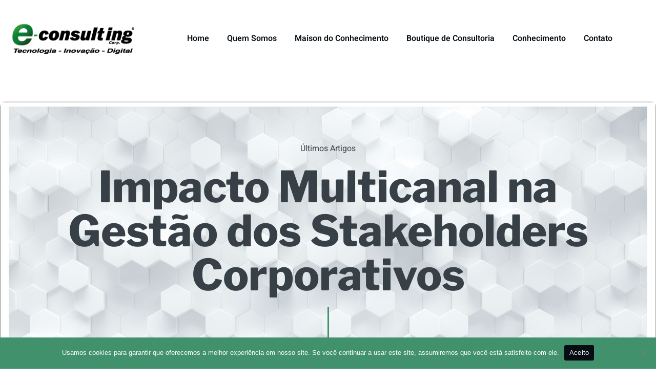

--- FILE ---
content_type: text/html; charset=UTF-8
request_url: https://e-consultingcorp.com.br/impacto-multicanal-na-gestao-dos-stakeholders-corporativos-2/
body_size: 18115
content:
<!doctype html>
<html lang="pt-BR" prefix="og: https://ogp.me/ns#">
<head>
	<meta charset="UTF-8">
	<meta name="viewport" content="width=device-width, initial-scale=1">
	<link rel="profile" href="https://gmpg.org/xfn/11">
		<style>img:is([sizes="auto" i], [sizes^="auto," i]) { contain-intrinsic-size: 3000px 1500px }</style>
	
<!-- Otimização para mecanismos de pesquisa pelo Rank Math - https://rankmath.com/ -->
<title>Impacto Multicanal na Gestão dos Stakeholders Corporativos - E-Consulting Corp.</title>
<meta name="description" content="O mundo é cada vez mais multicanal, integrado em diversas mídias, veículos e canais, cada qual com suas estratégias de marketing, comunicação, branding,"/>
<meta name="robots" content="index, follow, max-snippet:-1, max-video-preview:-1, max-image-preview:large"/>
<link rel="canonical" href="https://e-consultingcorp.com.br/impacto-multicanal-na-gestao-dos-stakeholders-corporativos-2/" />
<meta property="og:locale" content="pt_BR" />
<meta property="og:type" content="article" />
<meta property="og:title" content="Impacto Multicanal na Gestão dos Stakeholders Corporativos - E-Consulting Corp." />
<meta property="og:description" content="O mundo é cada vez mais multicanal, integrado em diversas mídias, veículos e canais, cada qual com suas estratégias de marketing, comunicação, branding," />
<meta property="og:url" content="https://e-consultingcorp.com.br/impacto-multicanal-na-gestao-dos-stakeholders-corporativos-2/" />
<meta property="og:site_name" content="E-Consulting Corp." />
<meta property="article:section" content="Últimos Artigos" />
<meta property="article:published_time" content="2013-01-04T18:56:35-02:00" />
<meta name="twitter:card" content="summary_large_image" />
<meta name="twitter:title" content="Impacto Multicanal na Gestão dos Stakeholders Corporativos - E-Consulting Corp." />
<meta name="twitter:description" content="O mundo é cada vez mais multicanal, integrado em diversas mídias, veículos e canais, cada qual com suas estratégias de marketing, comunicação, branding," />
<meta name="twitter:label1" content="Escrito por" />
<meta name="twitter:data1" content="E-Consulting Corp." />
<meta name="twitter:label2" content="Tempo para leitura" />
<meta name="twitter:data2" content="2 minutos" />
<script type="application/ld+json" class="rank-math-schema">{"@context":"https://schema.org","@graph":[{"@type":["Organization","Person"],"@id":"https://e-consultingcorp.com.br/#person","name":"E-Consulting Corp.","url":"https://e-consultingcorp.com.br","logo":{"@type":"ImageObject","@id":"https://e-consultingcorp.com.br/#logo","url":"https://e-consultingcorp.com.br/wp-content/uploads/2022/03/cropped-E-Consulting-Corp-150x71.png","contentUrl":"https://e-consultingcorp.com.br/wp-content/uploads/2022/03/cropped-E-Consulting-Corp-150x71.png","caption":"E-Consulting Corp.","inLanguage":"pt-BR"},"image":{"@id":"https://e-consultingcorp.com.br/#logo"}},{"@type":"WebSite","@id":"https://e-consultingcorp.com.br/#website","url":"https://e-consultingcorp.com.br","name":"E-Consulting Corp.","publisher":{"@id":"https://e-consultingcorp.com.br/#person"},"inLanguage":"pt-BR"},{"@type":"WebPage","@id":"https://e-consultingcorp.com.br/impacto-multicanal-na-gestao-dos-stakeholders-corporativos-2/#webpage","url":"https://e-consultingcorp.com.br/impacto-multicanal-na-gestao-dos-stakeholders-corporativos-2/","name":"Impacto Multicanal na Gest\u00e3o dos Stakeholders Corporativos - E-Consulting Corp.","datePublished":"2013-01-04T18:56:35-02:00","dateModified":"2013-01-04T18:56:35-02:00","isPartOf":{"@id":"https://e-consultingcorp.com.br/#website"},"inLanguage":"pt-BR"},{"@type":"Person","@id":"https://e-consultingcorp.com.br/author/e-consulting-corp/","name":"E-Consulting Corp.","url":"https://e-consultingcorp.com.br/author/e-consulting-corp/","image":{"@type":"ImageObject","@id":"https://secure.gravatar.com/avatar/87863e3242ed25845a4d6d6b59901605f7412fa3f566dca91b4cbd2aedfbef08?s=96&amp;d=mm&amp;r=g","url":"https://secure.gravatar.com/avatar/87863e3242ed25845a4d6d6b59901605f7412fa3f566dca91b4cbd2aedfbef08?s=96&amp;d=mm&amp;r=g","caption":"E-Consulting Corp.","inLanguage":"pt-BR"}},{"@type":"BlogPosting","headline":"Impacto Multicanal na Gest\u00e3o dos Stakeholders Corporativos - E-Consulting Corp.","datePublished":"2013-01-04T18:56:35-02:00","dateModified":"2013-01-04T18:56:35-02:00","articleSection":"\u00daltimos Artigos","author":{"@id":"https://e-consultingcorp.com.br/author/e-consulting-corp/","name":"E-Consulting Corp."},"publisher":{"@id":"https://e-consultingcorp.com.br/#person"},"description":"O mundo \u00e9 cada vez mais multicanal, integrado em diversas m\u00eddias, ve\u00edculos e canais, cada qual com suas estrat\u00e9gias de marketing, comunica\u00e7\u00e3o, branding,","name":"Impacto Multicanal na Gest\u00e3o dos Stakeholders Corporativos - E-Consulting Corp.","@id":"https://e-consultingcorp.com.br/impacto-multicanal-na-gestao-dos-stakeholders-corporativos-2/#richSnippet","isPartOf":{"@id":"https://e-consultingcorp.com.br/impacto-multicanal-na-gestao-dos-stakeholders-corporativos-2/#webpage"},"inLanguage":"pt-BR","mainEntityOfPage":{"@id":"https://e-consultingcorp.com.br/impacto-multicanal-na-gestao-dos-stakeholders-corporativos-2/#webpage"}}]}</script>
<!-- /Plugin de SEO Rank Math para WordPress -->

<link rel='dns-prefetch' href='//www.googletagmanager.com' />
<link rel="alternate" type="application/rss+xml" title="Feed para E-Consulting Corp. &raquo;" href="https://e-consultingcorp.com.br/feed/" />
<link rel="alternate" type="application/rss+xml" title="Feed de comentários para E-Consulting Corp. &raquo;" href="https://e-consultingcorp.com.br/comments/feed/" />
<script>
window._wpemojiSettings = {"baseUrl":"https:\/\/s.w.org\/images\/core\/emoji\/16.0.1\/72x72\/","ext":".png","svgUrl":"https:\/\/s.w.org\/images\/core\/emoji\/16.0.1\/svg\/","svgExt":".svg","source":{"concatemoji":"https:\/\/e-consultingcorp.com.br\/wp-includes\/js\/wp-emoji-release.min.js?ver=6.8.3"}};
/*! This file is auto-generated */
!function(s,n){var o,i,e;function c(e){try{var t={supportTests:e,timestamp:(new Date).valueOf()};sessionStorage.setItem(o,JSON.stringify(t))}catch(e){}}function p(e,t,n){e.clearRect(0,0,e.canvas.width,e.canvas.height),e.fillText(t,0,0);var t=new Uint32Array(e.getImageData(0,0,e.canvas.width,e.canvas.height).data),a=(e.clearRect(0,0,e.canvas.width,e.canvas.height),e.fillText(n,0,0),new Uint32Array(e.getImageData(0,0,e.canvas.width,e.canvas.height).data));return t.every(function(e,t){return e===a[t]})}function u(e,t){e.clearRect(0,0,e.canvas.width,e.canvas.height),e.fillText(t,0,0);for(var n=e.getImageData(16,16,1,1),a=0;a<n.data.length;a++)if(0!==n.data[a])return!1;return!0}function f(e,t,n,a){switch(t){case"flag":return n(e,"\ud83c\udff3\ufe0f\u200d\u26a7\ufe0f","\ud83c\udff3\ufe0f\u200b\u26a7\ufe0f")?!1:!n(e,"\ud83c\udde8\ud83c\uddf6","\ud83c\udde8\u200b\ud83c\uddf6")&&!n(e,"\ud83c\udff4\udb40\udc67\udb40\udc62\udb40\udc65\udb40\udc6e\udb40\udc67\udb40\udc7f","\ud83c\udff4\u200b\udb40\udc67\u200b\udb40\udc62\u200b\udb40\udc65\u200b\udb40\udc6e\u200b\udb40\udc67\u200b\udb40\udc7f");case"emoji":return!a(e,"\ud83e\udedf")}return!1}function g(e,t,n,a){var r="undefined"!=typeof WorkerGlobalScope&&self instanceof WorkerGlobalScope?new OffscreenCanvas(300,150):s.createElement("canvas"),o=r.getContext("2d",{willReadFrequently:!0}),i=(o.textBaseline="top",o.font="600 32px Arial",{});return e.forEach(function(e){i[e]=t(o,e,n,a)}),i}function t(e){var t=s.createElement("script");t.src=e,t.defer=!0,s.head.appendChild(t)}"undefined"!=typeof Promise&&(o="wpEmojiSettingsSupports",i=["flag","emoji"],n.supports={everything:!0,everythingExceptFlag:!0},e=new Promise(function(e){s.addEventListener("DOMContentLoaded",e,{once:!0})}),new Promise(function(t){var n=function(){try{var e=JSON.parse(sessionStorage.getItem(o));if("object"==typeof e&&"number"==typeof e.timestamp&&(new Date).valueOf()<e.timestamp+604800&&"object"==typeof e.supportTests)return e.supportTests}catch(e){}return null}();if(!n){if("undefined"!=typeof Worker&&"undefined"!=typeof OffscreenCanvas&&"undefined"!=typeof URL&&URL.createObjectURL&&"undefined"!=typeof Blob)try{var e="postMessage("+g.toString()+"("+[JSON.stringify(i),f.toString(),p.toString(),u.toString()].join(",")+"));",a=new Blob([e],{type:"text/javascript"}),r=new Worker(URL.createObjectURL(a),{name:"wpTestEmojiSupports"});return void(r.onmessage=function(e){c(n=e.data),r.terminate(),t(n)})}catch(e){}c(n=g(i,f,p,u))}t(n)}).then(function(e){for(var t in e)n.supports[t]=e[t],n.supports.everything=n.supports.everything&&n.supports[t],"flag"!==t&&(n.supports.everythingExceptFlag=n.supports.everythingExceptFlag&&n.supports[t]);n.supports.everythingExceptFlag=n.supports.everythingExceptFlag&&!n.supports.flag,n.DOMReady=!1,n.readyCallback=function(){n.DOMReady=!0}}).then(function(){return e}).then(function(){var e;n.supports.everything||(n.readyCallback(),(e=n.source||{}).concatemoji?t(e.concatemoji):e.wpemoji&&e.twemoji&&(t(e.twemoji),t(e.wpemoji)))}))}((window,document),window._wpemojiSettings);
</script>
<style id='wp-emoji-styles-inline-css'>

	img.wp-smiley, img.emoji {
		display: inline !important;
		border: none !important;
		box-shadow: none !important;
		height: 1em !important;
		width: 1em !important;
		margin: 0 0.07em !important;
		vertical-align: -0.1em !important;
		background: none !important;
		padding: 0 !important;
	}
</style>
<link rel='stylesheet' id='wp-block-library-css' href='https://e-consultingcorp.com.br/wp-includes/css/dist/block-library/style.min.css?ver=6.8.3' media='all' />
<style id='global-styles-inline-css'>
:root{--wp--preset--aspect-ratio--square: 1;--wp--preset--aspect-ratio--4-3: 4/3;--wp--preset--aspect-ratio--3-4: 3/4;--wp--preset--aspect-ratio--3-2: 3/2;--wp--preset--aspect-ratio--2-3: 2/3;--wp--preset--aspect-ratio--16-9: 16/9;--wp--preset--aspect-ratio--9-16: 9/16;--wp--preset--color--black: #000000;--wp--preset--color--cyan-bluish-gray: #abb8c3;--wp--preset--color--white: #ffffff;--wp--preset--color--pale-pink: #f78da7;--wp--preset--color--vivid-red: #cf2e2e;--wp--preset--color--luminous-vivid-orange: #ff6900;--wp--preset--color--luminous-vivid-amber: #fcb900;--wp--preset--color--light-green-cyan: #7bdcb5;--wp--preset--color--vivid-green-cyan: #00d084;--wp--preset--color--pale-cyan-blue: #8ed1fc;--wp--preset--color--vivid-cyan-blue: #0693e3;--wp--preset--color--vivid-purple: #9b51e0;--wp--preset--gradient--vivid-cyan-blue-to-vivid-purple: linear-gradient(135deg,rgba(6,147,227,1) 0%,rgb(155,81,224) 100%);--wp--preset--gradient--light-green-cyan-to-vivid-green-cyan: linear-gradient(135deg,rgb(122,220,180) 0%,rgb(0,208,130) 100%);--wp--preset--gradient--luminous-vivid-amber-to-luminous-vivid-orange: linear-gradient(135deg,rgba(252,185,0,1) 0%,rgba(255,105,0,1) 100%);--wp--preset--gradient--luminous-vivid-orange-to-vivid-red: linear-gradient(135deg,rgba(255,105,0,1) 0%,rgb(207,46,46) 100%);--wp--preset--gradient--very-light-gray-to-cyan-bluish-gray: linear-gradient(135deg,rgb(238,238,238) 0%,rgb(169,184,195) 100%);--wp--preset--gradient--cool-to-warm-spectrum: linear-gradient(135deg,rgb(74,234,220) 0%,rgb(151,120,209) 20%,rgb(207,42,186) 40%,rgb(238,44,130) 60%,rgb(251,105,98) 80%,rgb(254,248,76) 100%);--wp--preset--gradient--blush-light-purple: linear-gradient(135deg,rgb(255,206,236) 0%,rgb(152,150,240) 100%);--wp--preset--gradient--blush-bordeaux: linear-gradient(135deg,rgb(254,205,165) 0%,rgb(254,45,45) 50%,rgb(107,0,62) 100%);--wp--preset--gradient--luminous-dusk: linear-gradient(135deg,rgb(255,203,112) 0%,rgb(199,81,192) 50%,rgb(65,88,208) 100%);--wp--preset--gradient--pale-ocean: linear-gradient(135deg,rgb(255,245,203) 0%,rgb(182,227,212) 50%,rgb(51,167,181) 100%);--wp--preset--gradient--electric-grass: linear-gradient(135deg,rgb(202,248,128) 0%,rgb(113,206,126) 100%);--wp--preset--gradient--midnight: linear-gradient(135deg,rgb(2,3,129) 0%,rgb(40,116,252) 100%);--wp--preset--font-size--small: 13px;--wp--preset--font-size--medium: 20px;--wp--preset--font-size--large: 36px;--wp--preset--font-size--x-large: 42px;--wp--preset--spacing--20: 0.44rem;--wp--preset--spacing--30: 0.67rem;--wp--preset--spacing--40: 1rem;--wp--preset--spacing--50: 1.5rem;--wp--preset--spacing--60: 2.25rem;--wp--preset--spacing--70: 3.38rem;--wp--preset--spacing--80: 5.06rem;--wp--preset--shadow--natural: 6px 6px 9px rgba(0, 0, 0, 0.2);--wp--preset--shadow--deep: 12px 12px 50px rgba(0, 0, 0, 0.4);--wp--preset--shadow--sharp: 6px 6px 0px rgba(0, 0, 0, 0.2);--wp--preset--shadow--outlined: 6px 6px 0px -3px rgba(255, 255, 255, 1), 6px 6px rgba(0, 0, 0, 1);--wp--preset--shadow--crisp: 6px 6px 0px rgba(0, 0, 0, 1);}:root { --wp--style--global--content-size: 800px;--wp--style--global--wide-size: 1200px; }:where(body) { margin: 0; }.wp-site-blocks > .alignleft { float: left; margin-right: 2em; }.wp-site-blocks > .alignright { float: right; margin-left: 2em; }.wp-site-blocks > .aligncenter { justify-content: center; margin-left: auto; margin-right: auto; }:where(.wp-site-blocks) > * { margin-block-start: 24px; margin-block-end: 0; }:where(.wp-site-blocks) > :first-child { margin-block-start: 0; }:where(.wp-site-blocks) > :last-child { margin-block-end: 0; }:root { --wp--style--block-gap: 24px; }:root :where(.is-layout-flow) > :first-child{margin-block-start: 0;}:root :where(.is-layout-flow) > :last-child{margin-block-end: 0;}:root :where(.is-layout-flow) > *{margin-block-start: 24px;margin-block-end: 0;}:root :where(.is-layout-constrained) > :first-child{margin-block-start: 0;}:root :where(.is-layout-constrained) > :last-child{margin-block-end: 0;}:root :where(.is-layout-constrained) > *{margin-block-start: 24px;margin-block-end: 0;}:root :where(.is-layout-flex){gap: 24px;}:root :where(.is-layout-grid){gap: 24px;}.is-layout-flow > .alignleft{float: left;margin-inline-start: 0;margin-inline-end: 2em;}.is-layout-flow > .alignright{float: right;margin-inline-start: 2em;margin-inline-end: 0;}.is-layout-flow > .aligncenter{margin-left: auto !important;margin-right: auto !important;}.is-layout-constrained > .alignleft{float: left;margin-inline-start: 0;margin-inline-end: 2em;}.is-layout-constrained > .alignright{float: right;margin-inline-start: 2em;margin-inline-end: 0;}.is-layout-constrained > .aligncenter{margin-left: auto !important;margin-right: auto !important;}.is-layout-constrained > :where(:not(.alignleft):not(.alignright):not(.alignfull)){max-width: var(--wp--style--global--content-size);margin-left: auto !important;margin-right: auto !important;}.is-layout-constrained > .alignwide{max-width: var(--wp--style--global--wide-size);}body .is-layout-flex{display: flex;}.is-layout-flex{flex-wrap: wrap;align-items: center;}.is-layout-flex > :is(*, div){margin: 0;}body .is-layout-grid{display: grid;}.is-layout-grid > :is(*, div){margin: 0;}body{padding-top: 0px;padding-right: 0px;padding-bottom: 0px;padding-left: 0px;}a:where(:not(.wp-element-button)){text-decoration: underline;}:root :where(.wp-element-button, .wp-block-button__link){background-color: #32373c;border-width: 0;color: #fff;font-family: inherit;font-size: inherit;line-height: inherit;padding: calc(0.667em + 2px) calc(1.333em + 2px);text-decoration: none;}.has-black-color{color: var(--wp--preset--color--black) !important;}.has-cyan-bluish-gray-color{color: var(--wp--preset--color--cyan-bluish-gray) !important;}.has-white-color{color: var(--wp--preset--color--white) !important;}.has-pale-pink-color{color: var(--wp--preset--color--pale-pink) !important;}.has-vivid-red-color{color: var(--wp--preset--color--vivid-red) !important;}.has-luminous-vivid-orange-color{color: var(--wp--preset--color--luminous-vivid-orange) !important;}.has-luminous-vivid-amber-color{color: var(--wp--preset--color--luminous-vivid-amber) !important;}.has-light-green-cyan-color{color: var(--wp--preset--color--light-green-cyan) !important;}.has-vivid-green-cyan-color{color: var(--wp--preset--color--vivid-green-cyan) !important;}.has-pale-cyan-blue-color{color: var(--wp--preset--color--pale-cyan-blue) !important;}.has-vivid-cyan-blue-color{color: var(--wp--preset--color--vivid-cyan-blue) !important;}.has-vivid-purple-color{color: var(--wp--preset--color--vivid-purple) !important;}.has-black-background-color{background-color: var(--wp--preset--color--black) !important;}.has-cyan-bluish-gray-background-color{background-color: var(--wp--preset--color--cyan-bluish-gray) !important;}.has-white-background-color{background-color: var(--wp--preset--color--white) !important;}.has-pale-pink-background-color{background-color: var(--wp--preset--color--pale-pink) !important;}.has-vivid-red-background-color{background-color: var(--wp--preset--color--vivid-red) !important;}.has-luminous-vivid-orange-background-color{background-color: var(--wp--preset--color--luminous-vivid-orange) !important;}.has-luminous-vivid-amber-background-color{background-color: var(--wp--preset--color--luminous-vivid-amber) !important;}.has-light-green-cyan-background-color{background-color: var(--wp--preset--color--light-green-cyan) !important;}.has-vivid-green-cyan-background-color{background-color: var(--wp--preset--color--vivid-green-cyan) !important;}.has-pale-cyan-blue-background-color{background-color: var(--wp--preset--color--pale-cyan-blue) !important;}.has-vivid-cyan-blue-background-color{background-color: var(--wp--preset--color--vivid-cyan-blue) !important;}.has-vivid-purple-background-color{background-color: var(--wp--preset--color--vivid-purple) !important;}.has-black-border-color{border-color: var(--wp--preset--color--black) !important;}.has-cyan-bluish-gray-border-color{border-color: var(--wp--preset--color--cyan-bluish-gray) !important;}.has-white-border-color{border-color: var(--wp--preset--color--white) !important;}.has-pale-pink-border-color{border-color: var(--wp--preset--color--pale-pink) !important;}.has-vivid-red-border-color{border-color: var(--wp--preset--color--vivid-red) !important;}.has-luminous-vivid-orange-border-color{border-color: var(--wp--preset--color--luminous-vivid-orange) !important;}.has-luminous-vivid-amber-border-color{border-color: var(--wp--preset--color--luminous-vivid-amber) !important;}.has-light-green-cyan-border-color{border-color: var(--wp--preset--color--light-green-cyan) !important;}.has-vivid-green-cyan-border-color{border-color: var(--wp--preset--color--vivid-green-cyan) !important;}.has-pale-cyan-blue-border-color{border-color: var(--wp--preset--color--pale-cyan-blue) !important;}.has-vivid-cyan-blue-border-color{border-color: var(--wp--preset--color--vivid-cyan-blue) !important;}.has-vivid-purple-border-color{border-color: var(--wp--preset--color--vivid-purple) !important;}.has-vivid-cyan-blue-to-vivid-purple-gradient-background{background: var(--wp--preset--gradient--vivid-cyan-blue-to-vivid-purple) !important;}.has-light-green-cyan-to-vivid-green-cyan-gradient-background{background: var(--wp--preset--gradient--light-green-cyan-to-vivid-green-cyan) !important;}.has-luminous-vivid-amber-to-luminous-vivid-orange-gradient-background{background: var(--wp--preset--gradient--luminous-vivid-amber-to-luminous-vivid-orange) !important;}.has-luminous-vivid-orange-to-vivid-red-gradient-background{background: var(--wp--preset--gradient--luminous-vivid-orange-to-vivid-red) !important;}.has-very-light-gray-to-cyan-bluish-gray-gradient-background{background: var(--wp--preset--gradient--very-light-gray-to-cyan-bluish-gray) !important;}.has-cool-to-warm-spectrum-gradient-background{background: var(--wp--preset--gradient--cool-to-warm-spectrum) !important;}.has-blush-light-purple-gradient-background{background: var(--wp--preset--gradient--blush-light-purple) !important;}.has-blush-bordeaux-gradient-background{background: var(--wp--preset--gradient--blush-bordeaux) !important;}.has-luminous-dusk-gradient-background{background: var(--wp--preset--gradient--luminous-dusk) !important;}.has-pale-ocean-gradient-background{background: var(--wp--preset--gradient--pale-ocean) !important;}.has-electric-grass-gradient-background{background: var(--wp--preset--gradient--electric-grass) !important;}.has-midnight-gradient-background{background: var(--wp--preset--gradient--midnight) !important;}.has-small-font-size{font-size: var(--wp--preset--font-size--small) !important;}.has-medium-font-size{font-size: var(--wp--preset--font-size--medium) !important;}.has-large-font-size{font-size: var(--wp--preset--font-size--large) !important;}.has-x-large-font-size{font-size: var(--wp--preset--font-size--x-large) !important;}
:root :where(.wp-block-pullquote){font-size: 1.5em;line-height: 1.6;}
</style>
<link rel='stylesheet' id='cookie-notice-front-css' href='https://e-consultingcorp.com.br/wp-content/plugins/cookie-notice/css/front.min.css?ver=2.5.9' media='all' />
<link rel='stylesheet' id='wp-components-css' href='https://e-consultingcorp.com.br/wp-includes/css/dist/components/style.min.css?ver=6.8.3' media='all' />
<link rel='stylesheet' id='godaddy-styles-css' href='https://e-consultingcorp.com.br/wp-content/mu-plugins/vendor/wpex/godaddy-launch/includes/Dependencies/GoDaddy/Styles/build/latest.css?ver=2.0.2' media='all' />
<link rel='stylesheet' id='hello-elementor-css' href='https://e-consultingcorp.com.br/wp-content/themes/hello-elementor/assets/css/reset.css?ver=3.4.5' media='all' />
<link rel='stylesheet' id='hello-elementor-theme-style-css' href='https://e-consultingcorp.com.br/wp-content/themes/hello-elementor/assets/css/theme.css?ver=3.4.5' media='all' />
<link rel='stylesheet' id='hello-elementor-header-footer-css' href='https://e-consultingcorp.com.br/wp-content/themes/hello-elementor/assets/css/header-footer.css?ver=3.4.5' media='all' />
<link rel='stylesheet' id='elementor-icons-css' href='https://e-consultingcorp.com.br/wp-content/plugins/elementor/assets/lib/eicons/css/elementor-icons.min.css?ver=5.44.0' media='all' />
<link rel='stylesheet' id='elementor-frontend-css' href='https://e-consultingcorp.com.br/wp-content/plugins/elementor/assets/css/frontend.min.css?ver=3.33.2' media='all' />
<link rel='stylesheet' id='elementor-post-4386-css' href='https://e-consultingcorp.com.br/wp-content/uploads/elementor/css/post-4386.css?ver=1761611395' media='all' />
<link rel='stylesheet' id='elementor-pro-css' href='https://e-consultingcorp.com.br/wp-content/plugins/elementor-pro/assets/css/frontend.min.css?ver=3.19.3' media='all' />
<link rel='stylesheet' id='font-awesome-5-all-css' href='https://e-consultingcorp.com.br/wp-content/plugins/elementor/assets/lib/font-awesome/css/all.min.css?ver=3.33.2' media='all' />
<link rel='stylesheet' id='font-awesome-4-shim-css' href='https://e-consultingcorp.com.br/wp-content/plugins/elementor/assets/lib/font-awesome/css/v4-shims.min.css?ver=3.33.2' media='all' />
<link rel='stylesheet' id='elementor-post-4433-css' href='https://e-consultingcorp.com.br/wp-content/uploads/elementor/css/post-4433.css?ver=1761611396' media='all' />
<link rel='stylesheet' id='elementor-post-4431-css' href='https://e-consultingcorp.com.br/wp-content/uploads/elementor/css/post-4431.css?ver=1761611396' media='all' />
<link rel='stylesheet' id='elementor-post-4425-css' href='https://e-consultingcorp.com.br/wp-content/uploads/elementor/css/post-4425.css?ver=1761611504' media='all' />
<link rel='stylesheet' id='ekit-widget-styles-css' href='https://e-consultingcorp.com.br/wp-content/plugins/elementskit-lite/widgets/init/assets/css/widget-styles.css?ver=3.7.6' media='all' />
<link rel='stylesheet' id='ekit-responsive-css' href='https://e-consultingcorp.com.br/wp-content/plugins/elementskit-lite/widgets/init/assets/css/responsive.css?ver=3.7.6' media='all' />
<link rel='stylesheet' id='eael-general-css' href='https://e-consultingcorp.com.br/wp-content/plugins/essential-addons-for-elementor-lite/assets/front-end/css/view/general.min.css?ver=6.5.2' media='all' />
<link rel='stylesheet' id='bdt-uikit-css' href='https://e-consultingcorp.com.br/wp-content/plugins/bdthemes-element-pack-lite/assets/css/bdt-uikit.css?ver=3.21.7' media='all' />
<link rel='stylesheet' id='ep-helper-css' href='https://e-consultingcorp.com.br/wp-content/plugins/bdthemes-element-pack-lite/assets/css/ep-helper.css?ver=8.3.8' media='all' />
<link rel='stylesheet' id='prime-slider-site-css' href='https://e-consultingcorp.com.br/wp-content/plugins/bdthemes-prime-slider-lite/assets/css/prime-slider-site.css?ver=4.0.8' media='all' />
<link rel='stylesheet' id='elementor-gf-local-roboto-css' href='https://e-consultingcorp.com.br/wp-content/uploads/elementor/google-fonts/css/roboto.css?ver=1742227656' media='all' />
<link rel='stylesheet' id='elementor-gf-local-robotoslab-css' href='https://e-consultingcorp.com.br/wp-content/uploads/elementor/google-fonts/css/robotoslab.css?ver=1742227659' media='all' />
<link rel='stylesheet' id='elementor-gf-local-heebo-css' href='https://e-consultingcorp.com.br/wp-content/uploads/elementor/google-fonts/css/heebo.css?ver=1742227662' media='all' />
<link rel='stylesheet' id='elementor-gf-local-librefranklin-css' href='https://e-consultingcorp.com.br/wp-content/uploads/elementor/google-fonts/css/librefranklin.css?ver=1742227667' media='all' />
<link rel='stylesheet' id='elementor-icons-shared-0-css' href='https://e-consultingcorp.com.br/wp-content/plugins/elementor/assets/lib/font-awesome/css/fontawesome.min.css?ver=5.15.3' media='all' />
<link rel='stylesheet' id='elementor-icons-fa-solid-css' href='https://e-consultingcorp.com.br/wp-content/plugins/elementor/assets/lib/font-awesome/css/solid.min.css?ver=5.15.3' media='all' />
<link rel='stylesheet' id='elementor-icons-fa-brands-css' href='https://e-consultingcorp.com.br/wp-content/plugins/elementor/assets/lib/font-awesome/css/brands.min.css?ver=5.15.3' media='all' />
<link rel='stylesheet' id='elementor-icons-ekiticons-css' href='https://e-consultingcorp.com.br/wp-content/plugins/elementskit-lite/modules/elementskit-icon-pack/assets/css/ekiticons.css?ver=3.7.6' media='all' />
<script id="cookie-notice-front-js-before">
var cnArgs = {"ajaxUrl":"https:\/\/e-consultingcorp.com.br\/wp-admin\/admin-ajax.php","nonce":"56896a0791","hideEffect":"fade","position":"bottom","onScroll":false,"onScrollOffset":100,"onClick":false,"cookieName":"cookie_notice_accepted","cookieTime":2592000,"cookieTimeRejected":2592000,"globalCookie":false,"redirection":false,"cache":true,"revokeCookies":false,"revokeCookiesOpt":"automatic"};
</script>
<script src="https://e-consultingcorp.com.br/wp-content/plugins/cookie-notice/js/front.min.js?ver=2.5.9" id="cookie-notice-front-js"></script>
<script src="https://e-consultingcorp.com.br/wp-content/plugins/elementor/assets/lib/font-awesome/js/v4-shims.min.js?ver=3.33.2" id="font-awesome-4-shim-js"></script>
<script src="https://e-consultingcorp.com.br/wp-includes/js/jquery/jquery.min.js?ver=3.7.1" id="jquery-core-js"></script>
<script src="https://e-consultingcorp.com.br/wp-includes/js/jquery/jquery-migrate.min.js?ver=3.4.1" id="jquery-migrate-js"></script>
<link rel="https://api.w.org/" href="https://e-consultingcorp.com.br/wp-json/" /><link rel="alternate" title="JSON" type="application/json" href="https://e-consultingcorp.com.br/wp-json/wp/v2/posts/1118" /><link rel="EditURI" type="application/rsd+xml" title="RSD" href="https://e-consultingcorp.com.br/xmlrpc.php?rsd" />
<meta name="generator" content="WordPress 6.8.3" />
<link rel='shortlink' href='https://e-consultingcorp.com.br/?p=1118' />
<link rel="alternate" title="oEmbed (JSON)" type="application/json+oembed" href="https://e-consultingcorp.com.br/wp-json/oembed/1.0/embed?url=https%3A%2F%2Fe-consultingcorp.com.br%2Fimpacto-multicanal-na-gestao-dos-stakeholders-corporativos-2%2F" />
<link rel="alternate" title="oEmbed (XML)" type="text/xml+oembed" href="https://e-consultingcorp.com.br/wp-json/oembed/1.0/embed?url=https%3A%2F%2Fe-consultingcorp.com.br%2Fimpacto-multicanal-na-gestao-dos-stakeholders-corporativos-2%2F&#038;format=xml" />
<meta name="generator" content="Site Kit by Google 1.166.0" /><meta name="generator" content="Elementor 3.33.2; features: additional_custom_breakpoints; settings: css_print_method-external, google_font-enabled, font_display-auto">
			<style>
				.e-con.e-parent:nth-of-type(n+4):not(.e-lazyloaded):not(.e-no-lazyload),
				.e-con.e-parent:nth-of-type(n+4):not(.e-lazyloaded):not(.e-no-lazyload) * {
					background-image: none !important;
				}
				@media screen and (max-height: 1024px) {
					.e-con.e-parent:nth-of-type(n+3):not(.e-lazyloaded):not(.e-no-lazyload),
					.e-con.e-parent:nth-of-type(n+3):not(.e-lazyloaded):not(.e-no-lazyload) * {
						background-image: none !important;
					}
				}
				@media screen and (max-height: 640px) {
					.e-con.e-parent:nth-of-type(n+2):not(.e-lazyloaded):not(.e-no-lazyload),
					.e-con.e-parent:nth-of-type(n+2):not(.e-lazyloaded):not(.e-no-lazyload) * {
						background-image: none !important;
					}
				}
			</style>
			
<!-- Snippet do Gerenciador de Tags do Google adicionado pelo Site Kit -->
<script>
			( function( w, d, s, l, i ) {
				w[l] = w[l] || [];
				w[l].push( {'gtm.start': new Date().getTime(), event: 'gtm.js'} );
				var f = d.getElementsByTagName( s )[0],
					j = d.createElement( s ), dl = l != 'dataLayer' ? '&l=' + l : '';
				j.async = true;
				j.src = 'https://www.googletagmanager.com/gtm.js?id=' + i + dl;
				f.parentNode.insertBefore( j, f );
			} )( window, document, 'script', 'dataLayer', 'GTM-TV87ZGJ' );
			
</script>

<!-- Fim do código do Google Tag Manager adicionado pelo Site Kit -->
<link rel="icon" href="https://e-consultingcorp.com.br/wp-content/uploads/2022/03/cropped-favicon-32x32.png" sizes="32x32" />
<link rel="icon" href="https://e-consultingcorp.com.br/wp-content/uploads/2022/03/cropped-favicon-192x192.png" sizes="192x192" />
<link rel="apple-touch-icon" href="https://e-consultingcorp.com.br/wp-content/uploads/2022/03/cropped-favicon-180x180.png" />
<meta name="msapplication-TileImage" content="https://e-consultingcorp.com.br/wp-content/uploads/2022/03/cropped-favicon-270x270.png" />
</head>
<body class="wp-singular post-template-default single single-post postid-1118 single-format-standard wp-custom-logo wp-embed-responsive wp-theme-hello-elementor cookies-not-set hello-elementor-default elementor-default elementor-kit-4386 elementor-page-4425">

		<!-- Snippet do Gerenciador de Etiqueta do Google (noscript) adicionado pelo Site Kit -->
		<noscript>
			<iframe src="https://www.googletagmanager.com/ns.html?id=GTM-TV87ZGJ" height="0" width="0" style="display:none;visibility:hidden"></iframe>
		</noscript>
		<!-- Fim do código do Google Tag Manager  (noscript) adicionado pelo Site Kit -->
		
<a class="skip-link screen-reader-text" href="#content">Ir para o conteúdo</a>

		<div data-elementor-type="header" data-elementor-id="4433" class="elementor elementor-4433 elementor-location-header" data-elementor-post-type="elementor_library">
					<section class="elementor-section elementor-top-section elementor-element elementor-element-77797239 elementor-section-content-middle elementor-section-full_width elementor-section-height-min-height elementor-section-height-default elementor-section-items-middle" data-id="77797239" data-element_type="section" data-settings="{&quot;background_background&quot;:&quot;classic&quot;,&quot;motion_fx_motion_fx_scrolling&quot;:&quot;yes&quot;,&quot;sticky&quot;:&quot;top&quot;,&quot;motion_fx_devices&quot;:[&quot;desktop&quot;,&quot;tablet&quot;,&quot;mobile&quot;],&quot;sticky_on&quot;:[&quot;desktop&quot;,&quot;tablet&quot;,&quot;mobile&quot;],&quot;sticky_offset&quot;:0,&quot;sticky_effects_offset&quot;:0}">
						<div class="elementor-container elementor-column-gap-default">
					<div class="elementor-column elementor-col-50 elementor-top-column elementor-element elementor-element-12978d1f" data-id="12978d1f" data-element_type="column">
			<div class="elementor-widget-wrap elementor-element-populated">
						<div class="elementor-element elementor-element-32ae21a4 elementor-widget elementor-widget-image" data-id="32ae21a4" data-element_type="widget" data-widget_type="image.default">
				<div class="elementor-widget-container">
																<a href="https://e-consultingcorp.com.br">
							<img width="283" height="71" src="https://e-consultingcorp.com.br/wp-content/uploads/2022/03/E-Consulting-Corp.png" class="attachment-large size-large wp-image-4514" alt="E-Consulting-Corp - Tecnologia, Inovação e Digital" />								</a>
															</div>
				</div>
					</div>
		</div>
				<div class="elementor-column elementor-col-50 elementor-top-column elementor-element elementor-element-763473c0" data-id="763473c0" data-element_type="column">
			<div class="elementor-widget-wrap elementor-element-populated">
						<div class="elementor-element elementor-element-601d7145 elementor-nav-menu__align-center elementor-nav-menu--stretch elementor-nav-menu--dropdown-tablet elementor-nav-menu__text-align-aside elementor-nav-menu--toggle elementor-nav-menu--burger elementor-widget elementor-widget-nav-menu" data-id="601d7145" data-element_type="widget" data-settings="{&quot;full_width&quot;:&quot;stretch&quot;,&quot;layout&quot;:&quot;horizontal&quot;,&quot;submenu_icon&quot;:{&quot;value&quot;:&quot;&lt;i class=\&quot;fas fa-caret-down\&quot;&gt;&lt;\/i&gt;&quot;,&quot;library&quot;:&quot;fa-solid&quot;},&quot;toggle&quot;:&quot;burger&quot;}" data-widget_type="nav-menu.default">
				<div class="elementor-widget-container">
								<nav class="elementor-nav-menu--main elementor-nav-menu__container elementor-nav-menu--layout-horizontal e--pointer-none">
				<ul id="menu-1-601d7145" class="elementor-nav-menu"><li class="menu-item menu-item-type-custom menu-item-object-custom menu-item-home menu-item-2427"><a href="https://e-consultingcorp.com.br" class="elementor-item">Home</a></li>
<li class="menu-item menu-item-type-post_type menu-item-object-page menu-item-has-children menu-item-2426"><a href="https://e-consultingcorp.com.br/quem-somos/" class="elementor-item">Quem Somos</a>
<ul class="sub-menu elementor-nav-menu--dropdown">
	<li class="menu-item menu-item-type-post_type menu-item-object-page menu-item-2428"><a href="https://e-consultingcorp.com.br/perfil-corporativo/" class="elementor-sub-item">Perfil Corporativo</a></li>
	<li class="menu-item menu-item-type-post_type menu-item-object-page menu-item-2429"><a href="https://e-consultingcorp.com.br/diferenciais-competitivos/" class="elementor-sub-item">Diferenciais Competitivos</a></li>
	<li class="menu-item menu-item-type-post_type menu-item-object-page menu-item-2430"><a href="https://e-consultingcorp.com.br/consultoria-etica/" class="elementor-sub-item">Consultoria Ética</a></li>
	<li class="menu-item menu-item-type-post_type menu-item-object-page menu-item-2431"><a href="https://e-consultingcorp.com.br/programas-ecc/" class="elementor-sub-item">Programas ECC</a></li>
</ul>
</li>
<li class="menu-item menu-item-type-post_type menu-item-object-page menu-item-has-children menu-item-2432"><a href="https://e-consultingcorp.com.br/maison-do-conhecimento/" class="elementor-item">Maison do Conhecimento</a>
<ul class="sub-menu elementor-nav-menu--dropdown">
	<li class="menu-item menu-item-type-post_type menu-item-object-page menu-item-2433"><a href="https://e-consultingcorp.com.br/centros-de-estudos-e-conhecimento/" class="elementor-sub-item">Centros de Estudos e Conhecimento</a></li>
	<li class="menu-item menu-item-type-post_type menu-item-object-page menu-item-2434"><a href="https://e-consultingcorp.com.br/politicas-e-diretrizes/" class="elementor-sub-item">Políticas e Diretrizes</a></li>
	<li class="menu-item menu-item-type-post_type menu-item-object-page menu-item-2435"><a href="https://e-consultingcorp.com.br/metodologias-proprietarias/" class="elementor-sub-item">Metodologia Proprietária ECI®</a></li>
	<li class="menu-item menu-item-type-post_type menu-item-object-page menu-item-2436"><a href="https://e-consultingcorp.com.br/colecoes-de-conhecimento/" class="elementor-sub-item">Coleções de Conhecimento</a></li>
	<li class="menu-item menu-item-type-post_type menu-item-object-page menu-item-2437"><a href="https://e-consultingcorp.com.br/conceitos-proprietarios/" class="elementor-sub-item">Conceitos Proprietários</a></li>
</ul>
</li>
<li class="menu-item menu-item-type-post_type menu-item-object-page menu-item-has-children menu-item-2438"><a href="https://e-consultingcorp.com.br/boutique-de-consultoria/" class="elementor-item">Boutique de Consultoria</a>
<ul class="sub-menu elementor-nav-menu--dropdown">
	<li class="menu-item menu-item-type-post_type menu-item-object-page menu-item-2439"><a href="https://e-consultingcorp.com.br/expertises/" class="elementor-sub-item">Expertises</a></li>
	<li class="menu-item menu-item-type-post_type menu-item-object-page menu-item-2440"><a href="https://e-consultingcorp.com.br/linhas-de-oferta/" class="elementor-sub-item">Linhas de Oferta</a></li>
	<li class="menu-item menu-item-type-post_type menu-item-object-page menu-item-2442"><a href="https://e-consultingcorp.com.br/conheca-nossos-estudos/" class="elementor-sub-item">Estudos 2017-2018</a></li>
	<li class="menu-item menu-item-type-post_type menu-item-object-page menu-item-2443"><a href="https://e-consultingcorp.com.br/mercados-atendidos/" class="elementor-sub-item">Mercados Atendidos</a></li>
	<li class="menu-item menu-item-type-post_type menu-item-object-page menu-item-2441"><a href="https://e-consultingcorp.com.br/formatos-de-delivery/" class="elementor-sub-item">Formatos de Delivery</a></li>
</ul>
</li>
<li class="menu-item menu-item-type-post_type menu-item-object-page menu-item-has-children menu-item-2446"><a href="https://e-consultingcorp.com.br/conhecimento/" class="elementor-item">Conhecimento</a>
<ul class="sub-menu elementor-nav-menu--dropdown">
	<li class="menu-item menu-item-type-taxonomy menu-item-object-category current-post-ancestor current-menu-parent current-post-parent menu-item-2457"><a href="https://e-consultingcorp.com.br/category/ultimos-artigos/" class="elementor-sub-item">Últimos Artigos</a></li>
	<li class="menu-item menu-item-type-taxonomy menu-item-object-category menu-item-2463"><a href="https://e-consultingcorp.com.br/category/e-books-recentes/" class="elementor-sub-item">E-Books Recentes</a></li>
	<li class="menu-item menu-item-type-taxonomy menu-item-object-category menu-item-2462"><a href="https://e-consultingcorp.com.br/category/ecvideobiz/" class="elementor-sub-item">ECVideoBiz</a></li>
	<li class="menu-item menu-item-type-post_type menu-item-object-page menu-item-2464"><a href="https://e-consultingcorp.com.br/newsletters/" class="elementor-sub-item">Newsletters</a></li>
	<li class="menu-item menu-item-type-taxonomy menu-item-object-category menu-item-2461"><a href="https://e-consultingcorp.com.br/category/releases-recentes/" class="elementor-sub-item">Releases Recentes</a></li>
	<li class="menu-item menu-item-type-taxonomy menu-item-object-category menu-item-2458"><a href="https://e-consultingcorp.com.br/category/midia/" class="elementor-sub-item">Na Mídia</a></li>
	<li class="menu-item menu-item-type-taxonomy menu-item-object-category menu-item-2460"><a href="https://e-consultingcorp.com.br/category/premios-rankings-e-anuarios/" class="elementor-sub-item">Prêmios, Rankings e Anuários</a></li>
</ul>
</li>
<li class="menu-item menu-item-type-post_type menu-item-object-page menu-item-2447"><a href="https://e-consultingcorp.com.br/contato/" class="elementor-item">Contato</a></li>
</ul>			</nav>
					<div class="elementor-menu-toggle" role="button" tabindex="0" aria-label="Menu Toggle" aria-expanded="false">
			<i aria-hidden="true" role="presentation" class="elementor-menu-toggle__icon--open eicon-menu-bar"></i><i aria-hidden="true" role="presentation" class="elementor-menu-toggle__icon--close eicon-close"></i>			<span class="elementor-screen-only">Menu</span>
		</div>
					<nav class="elementor-nav-menu--dropdown elementor-nav-menu__container" aria-hidden="true">
				<ul id="menu-2-601d7145" class="elementor-nav-menu"><li class="menu-item menu-item-type-custom menu-item-object-custom menu-item-home menu-item-2427"><a href="https://e-consultingcorp.com.br" class="elementor-item" tabindex="-1">Home</a></li>
<li class="menu-item menu-item-type-post_type menu-item-object-page menu-item-has-children menu-item-2426"><a href="https://e-consultingcorp.com.br/quem-somos/" class="elementor-item" tabindex="-1">Quem Somos</a>
<ul class="sub-menu elementor-nav-menu--dropdown">
	<li class="menu-item menu-item-type-post_type menu-item-object-page menu-item-2428"><a href="https://e-consultingcorp.com.br/perfil-corporativo/" class="elementor-sub-item" tabindex="-1">Perfil Corporativo</a></li>
	<li class="menu-item menu-item-type-post_type menu-item-object-page menu-item-2429"><a href="https://e-consultingcorp.com.br/diferenciais-competitivos/" class="elementor-sub-item" tabindex="-1">Diferenciais Competitivos</a></li>
	<li class="menu-item menu-item-type-post_type menu-item-object-page menu-item-2430"><a href="https://e-consultingcorp.com.br/consultoria-etica/" class="elementor-sub-item" tabindex="-1">Consultoria Ética</a></li>
	<li class="menu-item menu-item-type-post_type menu-item-object-page menu-item-2431"><a href="https://e-consultingcorp.com.br/programas-ecc/" class="elementor-sub-item" tabindex="-1">Programas ECC</a></li>
</ul>
</li>
<li class="menu-item menu-item-type-post_type menu-item-object-page menu-item-has-children menu-item-2432"><a href="https://e-consultingcorp.com.br/maison-do-conhecimento/" class="elementor-item" tabindex="-1">Maison do Conhecimento</a>
<ul class="sub-menu elementor-nav-menu--dropdown">
	<li class="menu-item menu-item-type-post_type menu-item-object-page menu-item-2433"><a href="https://e-consultingcorp.com.br/centros-de-estudos-e-conhecimento/" class="elementor-sub-item" tabindex="-1">Centros de Estudos e Conhecimento</a></li>
	<li class="menu-item menu-item-type-post_type menu-item-object-page menu-item-2434"><a href="https://e-consultingcorp.com.br/politicas-e-diretrizes/" class="elementor-sub-item" tabindex="-1">Políticas e Diretrizes</a></li>
	<li class="menu-item menu-item-type-post_type menu-item-object-page menu-item-2435"><a href="https://e-consultingcorp.com.br/metodologias-proprietarias/" class="elementor-sub-item" tabindex="-1">Metodologia Proprietária ECI®</a></li>
	<li class="menu-item menu-item-type-post_type menu-item-object-page menu-item-2436"><a href="https://e-consultingcorp.com.br/colecoes-de-conhecimento/" class="elementor-sub-item" tabindex="-1">Coleções de Conhecimento</a></li>
	<li class="menu-item menu-item-type-post_type menu-item-object-page menu-item-2437"><a href="https://e-consultingcorp.com.br/conceitos-proprietarios/" class="elementor-sub-item" tabindex="-1">Conceitos Proprietários</a></li>
</ul>
</li>
<li class="menu-item menu-item-type-post_type menu-item-object-page menu-item-has-children menu-item-2438"><a href="https://e-consultingcorp.com.br/boutique-de-consultoria/" class="elementor-item" tabindex="-1">Boutique de Consultoria</a>
<ul class="sub-menu elementor-nav-menu--dropdown">
	<li class="menu-item menu-item-type-post_type menu-item-object-page menu-item-2439"><a href="https://e-consultingcorp.com.br/expertises/" class="elementor-sub-item" tabindex="-1">Expertises</a></li>
	<li class="menu-item menu-item-type-post_type menu-item-object-page menu-item-2440"><a href="https://e-consultingcorp.com.br/linhas-de-oferta/" class="elementor-sub-item" tabindex="-1">Linhas de Oferta</a></li>
	<li class="menu-item menu-item-type-post_type menu-item-object-page menu-item-2442"><a href="https://e-consultingcorp.com.br/conheca-nossos-estudos/" class="elementor-sub-item" tabindex="-1">Estudos 2017-2018</a></li>
	<li class="menu-item menu-item-type-post_type menu-item-object-page menu-item-2443"><a href="https://e-consultingcorp.com.br/mercados-atendidos/" class="elementor-sub-item" tabindex="-1">Mercados Atendidos</a></li>
	<li class="menu-item menu-item-type-post_type menu-item-object-page menu-item-2441"><a href="https://e-consultingcorp.com.br/formatos-de-delivery/" class="elementor-sub-item" tabindex="-1">Formatos de Delivery</a></li>
</ul>
</li>
<li class="menu-item menu-item-type-post_type menu-item-object-page menu-item-has-children menu-item-2446"><a href="https://e-consultingcorp.com.br/conhecimento/" class="elementor-item" tabindex="-1">Conhecimento</a>
<ul class="sub-menu elementor-nav-menu--dropdown">
	<li class="menu-item menu-item-type-taxonomy menu-item-object-category current-post-ancestor current-menu-parent current-post-parent menu-item-2457"><a href="https://e-consultingcorp.com.br/category/ultimos-artigos/" class="elementor-sub-item" tabindex="-1">Últimos Artigos</a></li>
	<li class="menu-item menu-item-type-taxonomy menu-item-object-category menu-item-2463"><a href="https://e-consultingcorp.com.br/category/e-books-recentes/" class="elementor-sub-item" tabindex="-1">E-Books Recentes</a></li>
	<li class="menu-item menu-item-type-taxonomy menu-item-object-category menu-item-2462"><a href="https://e-consultingcorp.com.br/category/ecvideobiz/" class="elementor-sub-item" tabindex="-1">ECVideoBiz</a></li>
	<li class="menu-item menu-item-type-post_type menu-item-object-page menu-item-2464"><a href="https://e-consultingcorp.com.br/newsletters/" class="elementor-sub-item" tabindex="-1">Newsletters</a></li>
	<li class="menu-item menu-item-type-taxonomy menu-item-object-category menu-item-2461"><a href="https://e-consultingcorp.com.br/category/releases-recentes/" class="elementor-sub-item" tabindex="-1">Releases Recentes</a></li>
	<li class="menu-item menu-item-type-taxonomy menu-item-object-category menu-item-2458"><a href="https://e-consultingcorp.com.br/category/midia/" class="elementor-sub-item" tabindex="-1">Na Mídia</a></li>
	<li class="menu-item menu-item-type-taxonomy menu-item-object-category menu-item-2460"><a href="https://e-consultingcorp.com.br/category/premios-rankings-e-anuarios/" class="elementor-sub-item" tabindex="-1">Prêmios, Rankings e Anuários</a></li>
</ul>
</li>
<li class="menu-item menu-item-type-post_type menu-item-object-page menu-item-2447"><a href="https://e-consultingcorp.com.br/contato/" class="elementor-item" tabindex="-1">Contato</a></li>
</ul>			</nav>
						</div>
				</div>
					</div>
		</div>
					</div>
		</section>
				</div>
				<div data-elementor-type="single-post" data-elementor-id="4425" class="elementor elementor-4425 elementor-location-single post-1118 post type-post status-publish format-standard hentry category-ultimos-artigos" data-elementor-post-type="elementor_library">
					<section class="elementor-section elementor-top-section elementor-element elementor-element-5262abcd elementor-section-boxed elementor-section-height-default elementor-section-height-default" data-id="5262abcd" data-element_type="section">
						<div class="elementor-container elementor-column-gap-default">
					<div class="elementor-column elementor-col-100 elementor-top-column elementor-element elementor-element-83f316f" data-id="83f316f" data-element_type="column" data-settings="{&quot;background_background&quot;:&quot;classic&quot;}">
			<div class="elementor-widget-wrap elementor-element-populated">
					<div class="elementor-background-overlay"></div>
						<div class="elementor-element elementor-element-73615d98 elementor-align-center elementor-widget elementor-widget-post-info" data-id="73615d98" data-element_type="widget" data-widget_type="post-info.default">
				<div class="elementor-widget-container">
							<ul class="elementor-inline-items elementor-icon-list-items elementor-post-info">
								<li class="elementor-icon-list-item elementor-repeater-item-1e8ffc3 elementor-inline-item" itemprop="about">
													<span class="elementor-icon-list-text elementor-post-info__item elementor-post-info__item--type-terms">
										<span class="elementor-post-info__terms-list">
				<a href="https://e-consultingcorp.com.br/category/ultimos-artigos/" class="elementor-post-info__terms-list-item">Últimos Artigos</a>				</span>
					</span>
								</li>
				</ul>
						</div>
				</div>
				<div class="elementor-element elementor-element-e396b42 elementor-widget elementor-widget-heading" data-id="e396b42" data-element_type="widget" data-widget_type="heading.default">
				<div class="elementor-widget-container">
					<h1 class="elementor-heading-title elementor-size-default">Impacto Multicanal na Gestão dos Stakeholders Corporativos</h1>				</div>
				</div>
				<div class="elementor-element elementor-element-4855d12c elementor-widget-divider--view-line elementor-invisible elementor-widget elementor-widget-divider" data-id="4855d12c" data-element_type="widget" data-settings="{&quot;_animation&quot;:&quot;zoomInDown&quot;}" data-widget_type="divider.default">
				<div class="elementor-widget-container">
							<div class="elementor-divider">
			<span class="elementor-divider-separator">
						</span>
		</div>
						</div>
				</div>
					</div>
		</div>
					</div>
		</section>
				<section class="elementor-section elementor-top-section elementor-element elementor-element-4ee81d54 elementor-section-boxed elementor-section-height-default elementor-section-height-default" data-id="4ee81d54" data-element_type="section">
						<div class="elementor-container elementor-column-gap-default">
					<div class="elementor-column elementor-col-66 elementor-top-column elementor-element elementor-element-3c90a4e2" data-id="3c90a4e2" data-element_type="column">
			<div class="elementor-widget-wrap elementor-element-populated">
						<div class="elementor-element elementor-element-370c199b elementor-mobile-align-center elementor-widget elementor-widget-post-info" data-id="370c199b" data-element_type="widget" data-widget_type="post-info.default">
				<div class="elementor-widget-container">
							<ul class="elementor-inline-items elementor-icon-list-items elementor-post-info">
								<li class="elementor-icon-list-item elementor-repeater-item-90c72c8 elementor-inline-item" itemprop="author">
						<a href="https://e-consultingcorp.com.br/author/e-consulting-corp/">
											<span class="elementor-icon-list-icon">
								<i aria-hidden="true" class="icon icon-user"></i>							</span>
									<span class="elementor-icon-list-text elementor-post-info__item elementor-post-info__item--type-author">
										E-Consulting Corp.					</span>
									</a>
				</li>
				<li class="elementor-icon-list-item elementor-repeater-item-6a303f9 elementor-inline-item" itemprop="datePublished">
						<a href="https://e-consultingcorp.com.br/2013/01/04/">
											<span class="elementor-icon-list-icon">
								<i aria-hidden="true" class="icon icon-calendar3"></i>							</span>
									<span class="elementor-icon-list-text elementor-post-info__item elementor-post-info__item--type-date">
										janeiro 4, 2013					</span>
									</a>
				</li>
				</ul>
						</div>
				</div>
				<div class="elementor-element elementor-element-22a5d9c3 elementor-widget elementor-widget-theme-post-content" data-id="22a5d9c3" data-element_type="widget" data-widget_type="theme-post-content.default">
				<div class="elementor-widget-container">
					<div id="parent-fieldname-text">
<p>O mundo é cada vez mais multicanal, integrado em diversas mídias, veículos e canais, cada qual com suas estratégias de marketing, comunicação, branding, relacionamento e fidelização, em uma visão ideal de Customer Life Cycle (Ciclo de Vida do Cliente), selecionando as ações que mais se adequam às necessidades e expectativas do stakeholders e aos objetivos da empresa para cada momento do relacionamento.<span id="more-1118"></span></p>
<p>As novas formas de atrair, relacionar e fidelizar stakeholders estão, em grande parte, pautadas na utilização do ambiente online como principal vetor de inovação. Porém, não se restringem – e não devem se restringir – a ele. Pelo contrário, iniciativas consideradas offline, como a comunicação em veículo tradicional, ganham corpo e representatividade, a partir de uma nova abordagem (um novo modelo de negócio nas mídias e veículos tradicionais), bem como sua integração com as estratégias online.</p>
<p>Em outras palavras, o novo paradigma estratégico do relacionamento está em inovar nos canais habituais e obter sinergia e sincronização entre todos os canais da empresa, sejam eles canais de marketing e comunicação (TV, revista, mala-direta, promoção, etc) e relacionamento (representantes, vendedores, SAC, Ouvidoria, etc), ou novos canais digitais 2.0 de comunicação e relacionamento online (Blogs, Fóruns, Wikis, Twitter, etc).</p>
<p>Como exemplos práticos do que estamos falando, trazemos o case de Branded Radio (modelo de inovação e integração multicanal para clientes e consumidores) e a prática de E-Commerce Buy Online &amp; Pick Up On The Store (modelo de integração multicanal para clientes, consumidores, fornecedores e colaboradores).</p>
<p>O rádio é um dos veículos de comunicação mais tradicionais do mix de comunicação e marketing de uma empresa. Tão tradicional e com apelo em termos de resultado que é comum que um ouvinte ouça, em um horário de grande audiência em uma rádio popular, mais comerciais, jingles e propagandas do que música.</p>
<p>Além deste aspecto, as músicas que normalmente são tocadas fazem parte do repertório do momento e das estratégias de grandes gravadoras interessadas em divulgar, em massa, o novo artista ou música/ritmo da moda (o que não necessariamente, e longe disso, é sinônimo de boa música).</p>
<p>Diante deste panorama, algumas empresas vislumbraram a oportunidade de criação de rádios branded, 100% patrocinadas pela marca da empresa, com programação musical sensivelmente diferenciada, programas exclusivos e, um dos principais diferenciais, sem comerciais (exceto os da própria marca, que são bem dosados em relação às músicas).</p>
<p>Diversas rádios com esse perfil já podem ser encontradas, como a Sul América FM (rádio focada na divulgação de notícias sobre o trânsito), Mitsubishi FM e Oi FM. Esta última, Oi FM, por ser de uma operadora de telefonia celular, conta com a inserção do mobile – com suas possibilidades e benefícios – no core business do canal.</p>
</div>
				</div>
				</div>
				<div class="elementor-element elementor-element-583cbd77 elementor-author-box--avatar-yes elementor-author-box--name-yes elementor-author-box--biography-yes elementor-author-box--link-no elementor-widget elementor-widget-author-box" data-id="583cbd77" data-element_type="widget" data-widget_type="author-box.default">
				<div class="elementor-widget-container">
							<div class="elementor-author-box">
							<div  class="elementor-author-box__avatar">
					<img src="https://secure.gravatar.com/avatar/87863e3242ed25845a4d6d6b59901605f7412fa3f566dca91b4cbd2aedfbef08?s=300&#038;d=mm&#038;r=g" alt="E-Consulting Corp." loading="lazy">
				</div>
			
			<div class="elementor-author-box__text">
									<div >
						<h5 class="elementor-author-box__name">
							E-Consulting Corp.						</h5>
					</div>
				
									<div class="elementor-author-box__bio">
						A E-Consulting Corp. é líder em Serviços Profissionais e Projetos Estratégicos em Web, TI, Contact Center, Telecom, Multicanais e Novas Mídias.					</div>
				
							</div>
		</div>
						</div>
				</div>
					</div>
		</div>
				<div class="elementor-column elementor-col-33 elementor-top-column elementor-element elementor-element-5d5fe222" data-id="5d5fe222" data-element_type="column">
			<div class="elementor-widget-wrap elementor-element-populated">
						<section class="elementor-section elementor-inner-section elementor-element elementor-element-27db40d0 elementor-section-boxed elementor-section-height-default elementor-section-height-default" data-id="27db40d0" data-element_type="section" data-settings="{&quot;background_background&quot;:&quot;classic&quot;}">
						<div class="elementor-container elementor-column-gap-default">
					<div class="elementor-column elementor-col-100 elementor-inner-column elementor-element elementor-element-2944a211" data-id="2944a211" data-element_type="column">
			<div class="elementor-widget-wrap elementor-element-populated">
						<div class="elementor-element elementor-element-4a88ed1a elementor-widget elementor-widget-heading" data-id="4a88ed1a" data-element_type="widget" data-widget_type="heading.default">
				<div class="elementor-widget-container">
					<h4 class="elementor-heading-title elementor-size-default">Compartilhe este artigo</h4>				</div>
				</div>
				<div class="elementor-element elementor-element-14e25529 elementor-widget elementor-widget-elementskit-social-share" data-id="14e25529" data-element_type="widget" data-widget_type="elementskit-social-share.default">
				<div class="elementor-widget-container">
					<div class="ekit-wid-con" >		<ul class="ekit_socialshare">
                            <li class="elementor-repeater-item-b81a737" data-social="facebook">
                    <div class="facebook">
                        
                        <i aria-hidden="true" class="icon icon-facebook"></i>                        
                                                                                            </div>
                </li>
                                            <li class="elementor-repeater-item-8b8a56f" data-social="twitter">
                    <div class="twitter">
                        
                        <i aria-hidden="true" class="icon icon-twitter"></i>                        
                                                                                            </div>
                </li>
                                            <li class="elementor-repeater-item-4f98116" data-social="linkedin">
                    <div class="linkedin">
                        
                        <i aria-hidden="true" class="icon icon-linkedin"></i>                        
                                                                                            </div>
                </li>
                                            <li class="elementor-repeater-item-474006a" data-social="telegram">
                    <div class="telegram">
                        
                        <i aria-hidden="true" class="fab fa-telegram-plane"></i>                        
                                                                                            </div>
                </li>
                                    </ul>
        </div>				</div>
				</div>
					</div>
		</div>
					</div>
		</section>
				<section class="elementor-section elementor-inner-section elementor-element elementor-element-25a5d64e elementor-section-boxed elementor-section-height-default elementor-section-height-default" data-id="25a5d64e" data-element_type="section" data-settings="{&quot;background_background&quot;:&quot;classic&quot;,&quot;sticky&quot;:&quot;top&quot;,&quot;sticky_offset&quot;:98,&quot;sticky_parent&quot;:&quot;yes&quot;,&quot;sticky_on&quot;:[&quot;desktop&quot;,&quot;tablet&quot;,&quot;mobile&quot;],&quot;sticky_effects_offset&quot;:0}">
						<div class="elementor-container elementor-column-gap-default">
					<div class="elementor-column elementor-col-100 elementor-inner-column elementor-element elementor-element-302a6cda" data-id="302a6cda" data-element_type="column">
			<div class="elementor-widget-wrap elementor-element-populated">
						<div class="elementor-element elementor-element-49e432fb elementor-widget elementor-widget-heading" data-id="49e432fb" data-element_type="widget" data-widget_type="heading.default">
				<div class="elementor-widget-container">
					<h4 class="elementor-heading-title elementor-size-default">Newsletter</h4>				</div>
				</div>
				<div class="elementor-element elementor-element-18c6b2ae elementor-widget elementor-widget-text-editor" data-id="18c6b2ae" data-element_type="widget" data-widget_type="text-editor.default">
				<div class="elementor-widget-container">
									<p>Junte-se a mais de 150.000 gerentes de marketing que recebem nossos melhores insights, estratégias e dicas de mídia social diretamente em sua caixa de entrada.</p>								</div>
				</div>
				<div class="elementor-element elementor-element-ea0195 elementor-button-align-stretch elementor-widget elementor-widget-form" data-id="ea0195" data-element_type="widget" data-settings="{&quot;step_next_label&quot;:&quot;Next&quot;,&quot;step_previous_label&quot;:&quot;Previous&quot;,&quot;button_width&quot;:&quot;100&quot;,&quot;step_type&quot;:&quot;number_text&quot;,&quot;step_icon_shape&quot;:&quot;circle&quot;}" data-widget_type="form.default">
				<div class="elementor-widget-container">
							<form class="elementor-form" method="post" name="New Form">
			<input type="hidden" name="post_id" value="4425"/>
			<input type="hidden" name="form_id" value="ea0195"/>
			<input type="hidden" name="referer_title" value="Impacto Multicanal na Gestão dos Stakeholders Corporativos - E-Consulting Corp." />

							<input type="hidden" name="queried_id" value="1118"/>
			
			<div class="elementor-form-fields-wrapper elementor-labels-">
								<div class="elementor-field-type-email elementor-field-group elementor-column elementor-field-group-email elementor-col-100 elementor-field-required">
												<label for="form-field-email" class="elementor-field-label elementor-screen-only">
								e-mail							</label>
														<input size="1" type="email" name="form_fields[email]" id="form-field-email" class="elementor-field elementor-size-lg  elementor-field-textual" placeholder="e-mail" required="required" aria-required="true">
											</div>
								<div class="elementor-field-group elementor-column elementor-field-type-submit elementor-col-100 e-form__buttons">
					<button type="submit" class="elementor-button elementor-size-lg">
						<span >
															<span class=" elementor-button-icon">
																										</span>
																						<span class="elementor-button-text">Cadastrar</span>
													</span>
					</button>
				</div>
			</div>
		</form>
						</div>
				</div>
					</div>
		</div>
					</div>
		</section>
					</div>
		</div>
					</div>
		</section>
				</div>
				<div data-elementor-type="footer" data-elementor-id="4431" class="elementor elementor-4431 elementor-location-footer" data-elementor-post-type="elementor_library">
					<section class="elementor-section elementor-top-section elementor-element elementor-element-7d74806d elementor-section-boxed elementor-section-height-default elementor-section-height-default" data-id="7d74806d" data-element_type="section" data-settings="{&quot;background_background&quot;:&quot;classic&quot;}">
						<div class="elementor-container elementor-column-gap-default">
					<div class="elementor-column elementor-col-100 elementor-top-column elementor-element elementor-element-21c4be59" data-id="21c4be59" data-element_type="column">
			<div class="elementor-widget-wrap elementor-element-populated">
						<section class="elementor-section elementor-inner-section elementor-element elementor-element-19821e89 elementor-section-boxed elementor-section-height-default elementor-section-height-default" data-id="19821e89" data-element_type="section">
						<div class="elementor-container elementor-column-gap-default">
					<div class="elementor-column elementor-col-25 elementor-inner-column elementor-element elementor-element-53d1535b" data-id="53d1535b" data-element_type="column">
			<div class="elementor-widget-wrap elementor-element-populated">
						<div class="elementor-element elementor-element-16d83c56 elementor-widget elementor-widget-image" data-id="16d83c56" data-element_type="widget" data-widget_type="image.default">
				<div class="elementor-widget-container">
																<a href="http://www.grupoecc.com.br">
							<img fetchpriority="high" width="512" height="512" src="https://e-consultingcorp.com.br/wp-content/uploads/2022/04/Logo-GrupoECC-1.png" class="attachment-full size-full wp-image-5124" alt="" srcset="https://e-consultingcorp.com.br/wp-content/uploads/2022/04/Logo-GrupoECC-1.png 512w, https://e-consultingcorp.com.br/wp-content/uploads/2022/04/Logo-GrupoECC-1-300x300.png 300w, https://e-consultingcorp.com.br/wp-content/uploads/2022/04/Logo-GrupoECC-1-150x150.png 150w" sizes="(max-width: 512px) 100vw, 512px" />								</a>
															</div>
				</div>
				<div class="elementor-element elementor-element-72700bc3 elementor-widget elementor-widget-text-editor" data-id="72700bc3" data-element_type="widget" data-widget_type="text-editor.default">
				<div class="elementor-widget-container">
									<p><strong>Grupo ECC</strong> continuamente para ser a organização brasileira de conhecimento aplicado mais capacitada a auxiliar empresas, organizações da sociedade, governos e profissionais a se tornarem mais competitivos e a criarem novas práticas que revolucionem seus mercados</p>								</div>
				</div>
				<div class="elementor-element elementor-element-3f4b0bc5 elementor-shape-circle e-grid-align-left elementor-grid-0 elementor-widget elementor-widget-social-icons" data-id="3f4b0bc5" data-element_type="widget" data-widget_type="social-icons.default">
				<div class="elementor-widget-container">
							<div class="elementor-social-icons-wrapper elementor-grid" role="list">
							<span class="elementor-grid-item" role="listitem">
					<a class="elementor-icon elementor-social-icon elementor-social-icon-twitter elementor-repeater-item-5c39f99" target="_blank">
						<span class="elementor-screen-only">Twitter</span>
						<i aria-hidden="true" class="fab fa-twitter"></i>					</a>
				</span>
							<span class="elementor-grid-item" role="listitem">
					<a class="elementor-icon elementor-social-icon elementor-social-icon-linkedin elementor-repeater-item-14222a0" target="_blank">
						<span class="elementor-screen-only">Linkedin</span>
						<i aria-hidden="true" class="fab fa-linkedin"></i>					</a>
				</span>
					</div>
						</div>
				</div>
					</div>
		</div>
				<div class="elementor-column elementor-col-25 elementor-inner-column elementor-element elementor-element-54579de2" data-id="54579de2" data-element_type="column">
			<div class="elementor-widget-wrap elementor-element-populated">
						<div class="elementor-element elementor-element-463e4453 elementor-widget elementor-widget-heading" data-id="463e4453" data-element_type="widget" data-widget_type="heading.default">
				<div class="elementor-widget-container">
					<h2 class="elementor-heading-title elementor-size-default">Empresas</h2>				</div>
				</div>
				<div class="elementor-element elementor-element-39ff5799 elementor-icon-list--layout-traditional elementor-list-item-link-full_width elementor-widget elementor-widget-icon-list" data-id="39ff5799" data-element_type="widget" data-widget_type="icon-list.default">
				<div class="elementor-widget-container">
							<ul class="elementor-icon-list-items">
							<li class="elementor-icon-list-item">
											<a href="https://dom-ecc.com.br/">

											<span class="elementor-icon-list-text">DOM Strategy Partners</span>
											</a>
									</li>
								<li class="elementor-icon-list-item">
											<a href="http://www.e-consultingcorp.com.br/">

											<span class="elementor-icon-list-text">E-Consulting Corp.</span>
											</a>
									</li>
								<li class="elementor-icon-list-item">
											<a href="https://institutotitas.com.br/">

											<span class="elementor-icon-list-text">Instituto Titãs</span>
											</a>
									</li>
								<li class="elementor-icon-list-item">
											<a href="http://www.inventures.com.br/">

											<span class="elementor-icon-list-text">InVentures</span>
											</a>
									</li>
								<li class="elementor-icon-list-item">
											<a href="https://boostersconsultments.com.br/">

											<span class="elementor-icon-list-text">Boosters Consultments</span>
											</a>
									</li>
						</ul>
						</div>
				</div>
					</div>
		</div>
				<div class="elementor-column elementor-col-25 elementor-inner-column elementor-element elementor-element-3f74f845" data-id="3f74f845" data-element_type="column">
			<div class="elementor-widget-wrap elementor-element-populated">
						<div class="elementor-element elementor-element-5bc7f0f0 elementor-widget elementor-widget-heading" data-id="5bc7f0f0" data-element_type="widget" data-widget_type="heading.default">
				<div class="elementor-widget-container">
					<h2 class="elementor-heading-title elementor-size-default">Empresas</h2>				</div>
				</div>
				<div class="elementor-element elementor-element-2e53484e elementor-icon-list--layout-traditional elementor-list-item-link-full_width elementor-widget elementor-widget-icon-list" data-id="2e53484e" data-element_type="widget" data-widget_type="icon-list.default">
				<div class="elementor-widget-container">
							<ul class="elementor-icon-list-items">
							<li class="elementor-icon-list-item">
											<a href="http://ativosintangiveis.com.br/">

											<span class="elementor-icon-list-text">Ativos Intangíveis</span>
											</a>
									</li>
								<li class="elementor-icon-list-item">
											<a href="https://dom-ecc.com.br/">

											<span class="elementor-icon-list-text">Daniel Domeneghetti</span>
											</a>
									</li>
								<li class="elementor-icon-list-item">
											<a href="http://feitasparaocliente.com.br/">

											<span class="elementor-icon-list-text">Feitas para o Cliente</span>
											</a>
									</li>
								<li class="elementor-icon-list-item">
											<a href="http://maisvalorproduzido.com.br/">

											<span class="elementor-icon-list-text">Mais Valor Produzido</span>
											</a>
									</li>
								<li class="elementor-icon-list-item">
											<a href="http://redeconsultores.com.br/">

											<span class="elementor-icon-list-text">Rede Brasileira de Consultores</span>
											</a>
									</li>
								<li class="elementor-icon-list-item">
											<a href="http://www.thedomnetwork.com.br/">

											<span class="elementor-icon-list-text">TheDOMNetwork!</span>
											</a>
									</li>
								<li class="elementor-icon-list-item">
											<a href="https://ecnetwork.com.br/">

											<span class="elementor-icon-list-text">TheECNetwork!</span>
											</a>
									</li>
						</ul>
						</div>
				</div>
					</div>
		</div>
				<div class="elementor-column elementor-col-25 elementor-inner-column elementor-element elementor-element-45c671b1" data-id="45c671b1" data-element_type="column">
			<div class="elementor-widget-wrap elementor-element-populated">
						<div class="elementor-element elementor-element-12725ef7 elementor-widget elementor-widget-heading" data-id="12725ef7" data-element_type="widget" data-widget_type="heading.default">
				<div class="elementor-widget-container">
					<h2 class="elementor-heading-title elementor-size-default">Contato</h2>				</div>
				</div>
				<div class="elementor-element elementor-element-3d5a3ed8 elementor-icon-list--layout-traditional elementor-list-item-link-full_width elementor-widget elementor-widget-icon-list" data-id="3d5a3ed8" data-element_type="widget" data-widget_type="icon-list.default">
				<div class="elementor-widget-container">
							<ul class="elementor-icon-list-items">
							<li class="elementor-icon-list-item">
											<a href="#">

												<span class="elementor-icon-list-icon">
							<i aria-hidden="true" class="fas fa-map-marker-alt"></i>						</span>
										<span class="elementor-icon-list-text">Endereços: Rua Edward Joseph, 122 – Conj-16 – Vila Suzana</span>
											</a>
									</li>
								<li class="elementor-icon-list-item">
											<span class="elementor-icon-list-icon">
							<i aria-hidden="true" class="fas fa-phone-alt"></i>						</span>
										<span class="elementor-icon-list-text">Telefone: 55 11 5181-0227</span>
									</li>
								<li class="elementor-icon-list-item">
											<a href="#">

												<span class="elementor-icon-list-icon">
							<i aria-hidden="true" class="fas fa-envelope"></i>						</span>
										<span class="elementor-icon-list-text">E-mail: contato@grupoecc.com.br</span>
											</a>
									</li>
						</ul>
						</div>
				</div>
					</div>
		</div>
					</div>
		</section>
				<div class="elementor-element elementor-element-6353badf elementor-widget-divider--view-line elementor-widget elementor-widget-divider" data-id="6353badf" data-element_type="widget" data-widget_type="divider.default">
				<div class="elementor-widget-container">
							<div class="elementor-divider">
			<span class="elementor-divider-separator">
						</span>
		</div>
						</div>
				</div>
				<section class="elementor-section elementor-inner-section elementor-element elementor-element-47486673 elementor-section-content-middle elementor-reverse-mobile elementor-section-boxed elementor-section-height-default elementor-section-height-default" data-id="47486673" data-element_type="section">
						<div class="elementor-container elementor-column-gap-default">
					<div class="elementor-column elementor-col-33 elementor-inner-column elementor-element elementor-element-5ca875da" data-id="5ca875da" data-element_type="column">
			<div class="elementor-widget-wrap elementor-element-populated">
						<div class="elementor-element elementor-element-62270792 elementor-icon-list--layout-traditional elementor-list-item-link-full_width elementor-widget elementor-widget-icon-list" data-id="62270792" data-element_type="widget" data-widget_type="icon-list.default">
				<div class="elementor-widget-container">
							<ul class="elementor-icon-list-items">
							<li class="elementor-icon-list-item">
										<span class="elementor-icon-list-text">Todos os direitos reservados © Grupo ECC - 2005/2025</span>
									</li>
						</ul>
						</div>
				</div>
					</div>
		</div>
				<div class="elementor-column elementor-col-33 elementor-inner-column elementor-element elementor-element-634493e9" data-id="634493e9" data-element_type="column">
			<div class="elementor-widget-wrap elementor-element-populated">
						<div class="elementor-element elementor-element-1670fe56 elementor-align-right elementor-icon-list--layout-traditional elementor-list-item-link-full_width elementor-widget elementor-widget-icon-list" data-id="1670fe56" data-element_type="widget" data-widget_type="icon-list.default">
				<div class="elementor-widget-container">
							<ul class="elementor-icon-list-items">
							<li class="elementor-icon-list-item">
											<a href="http://87q.4b7.myftpupload.com/politica-de-privacidade/">

											<span class="elementor-icon-list-text">Políticas de privacidade</span>
											</a>
									</li>
						</ul>
						</div>
				</div>
					</div>
		</div>
				<div class="elementor-column elementor-col-33 elementor-inner-column elementor-element elementor-element-441bd972" data-id="441bd972" data-element_type="column">
			<div class="elementor-widget-wrap elementor-element-populated">
						<div class="elementor-element elementor-element-46a9ad0 elementor-widget elementor-widget-image" data-id="46a9ad0" data-element_type="widget" data-widget_type="image.default">
				<div class="elementor-widget-container">
																<a href="https://digitaltecla.com.br/">
							<img width="300" height="300" src="https://e-consultingcorp.com.br/wp-content/uploads/2022/04/favicon-300x300-1-1.png" class="attachment-large size-large wp-image-5125" alt="" srcset="https://e-consultingcorp.com.br/wp-content/uploads/2022/04/favicon-300x300-1-1.png 300w, https://e-consultingcorp.com.br/wp-content/uploads/2022/04/favicon-300x300-1-1-150x150.png 150w" sizes="(max-width: 300px) 100vw, 300px" />								</a>
															</div>
				</div>
					</div>
		</div>
					</div>
		</section>
					</div>
		</div>
					</div>
		</section>
				</div>
		
<script type="speculationrules">
{"prefetch":[{"source":"document","where":{"and":[{"href_matches":"\/*"},{"not":{"href_matches":["\/wp-*.php","\/wp-admin\/*","\/wp-content\/uploads\/*","\/wp-content\/*","\/wp-content\/plugins\/*","\/wp-content\/themes\/hello-elementor\/*","\/*\\?(.+)"]}},{"not":{"selector_matches":"a[rel~=\"nofollow\"]"}},{"not":{"selector_matches":".no-prefetch, .no-prefetch a"}}]},"eagerness":"conservative"}]}
</script>
			<script>
				const lazyloadRunObserver = () => {
					const lazyloadBackgrounds = document.querySelectorAll( `.e-con.e-parent:not(.e-lazyloaded)` );
					const lazyloadBackgroundObserver = new IntersectionObserver( ( entries ) => {
						entries.forEach( ( entry ) => {
							if ( entry.isIntersecting ) {
								let lazyloadBackground = entry.target;
								if( lazyloadBackground ) {
									lazyloadBackground.classList.add( 'e-lazyloaded' );
								}
								lazyloadBackgroundObserver.unobserve( entry.target );
							}
						});
					}, { rootMargin: '200px 0px 200px 0px' } );
					lazyloadBackgrounds.forEach( ( lazyloadBackground ) => {
						lazyloadBackgroundObserver.observe( lazyloadBackground );
					} );
				};
				const events = [
					'DOMContentLoaded',
					'elementor/lazyload/observe',
				];
				events.forEach( ( event ) => {
					document.addEventListener( event, lazyloadRunObserver );
				} );
			</script>
			<link rel='stylesheet' id='widget-image-css' href='https://e-consultingcorp.com.br/wp-content/plugins/elementor/assets/css/widget-image.min.css?ver=3.33.2' media='all' />
<link rel='stylesheet' id='elementor-icons-fa-regular-css' href='https://e-consultingcorp.com.br/wp-content/plugins/elementor/assets/lib/font-awesome/css/regular.min.css?ver=5.15.3' media='all' />
<link rel='stylesheet' id='widget-heading-css' href='https://e-consultingcorp.com.br/wp-content/plugins/elementor/assets/css/widget-heading.min.css?ver=3.33.2' media='all' />
<link rel='stylesheet' id='e-animation-zoomInDown-css' href='https://e-consultingcorp.com.br/wp-content/plugins/elementor/assets/lib/animations/styles/zoomInDown.min.css?ver=3.33.2' media='all' />
<link rel='stylesheet' id='widget-divider-css' href='https://e-consultingcorp.com.br/wp-content/plugins/elementor/assets/css/widget-divider.min.css?ver=3.33.2' media='all' />
<link rel='stylesheet' id='widget-social-icons-css' href='https://e-consultingcorp.com.br/wp-content/plugins/elementor/assets/css/widget-social-icons.min.css?ver=3.33.2' media='all' />
<link rel='stylesheet' id='e-apple-webkit-css' href='https://e-consultingcorp.com.br/wp-content/plugins/elementor/assets/css/conditionals/apple-webkit.min.css?ver=3.33.2' media='all' />
<link rel='stylesheet' id='widget-icon-list-css' href='https://e-consultingcorp.com.br/wp-content/plugins/elementor/assets/css/widget-icon-list.min.css?ver=3.33.2' media='all' />
<script src="https://e-consultingcorp.com.br/wp-content/plugins/elementskit-lite/libs/framework/assets/js/frontend-script.js?ver=3.7.6" id="elementskit-framework-js-frontend-js"></script>
<script id="elementskit-framework-js-frontend-js-after">
		var elementskit = {
			resturl: 'https://e-consultingcorp.com.br/wp-json/elementskit/v1/',
		}

		
</script>
<script src="https://e-consultingcorp.com.br/wp-content/plugins/elementskit-lite/widgets/init/assets/js/widget-scripts.js?ver=3.7.6" id="ekit-widget-scripts-js"></script>
<script id="eael-general-js-extra">
var localize = {"ajaxurl":"https:\/\/e-consultingcorp.com.br\/wp-admin\/admin-ajax.php","nonce":"0f2d3bcd29","i18n":{"added":"Adicionado ","compare":"Comparar","loading":"Carregando..."},"eael_translate_text":{"required_text":"\u00e9 um campo obrigat\u00f3rio","invalid_text":"Inv\u00e1lido","billing_text":"Faturamento","shipping_text":"Envio","fg_mfp_counter_text":"de"},"page_permalink":"https:\/\/e-consultingcorp.com.br\/impacto-multicanal-na-gestao-dos-stakeholders-corporativos-2\/","cart_redirectition":"","cart_page_url":"","el_breakpoints":{"mobile":{"label":"Dispositivos m\u00f3veis no modo retrato","value":767,"default_value":767,"direction":"max","is_enabled":true},"mobile_extra":{"label":"Dispositivos m\u00f3veis no modo paisagem","value":880,"default_value":880,"direction":"max","is_enabled":false},"tablet":{"label":"Tablet no modo retrato","value":1024,"default_value":1024,"direction":"max","is_enabled":true},"tablet_extra":{"label":"Tablet no modo paisagem","value":1200,"default_value":1200,"direction":"max","is_enabled":false},"laptop":{"label":"Notebook","value":1366,"default_value":1366,"direction":"max","is_enabled":false},"widescreen":{"label":"Tela ampla (widescreen)","value":2400,"default_value":2400,"direction":"min","is_enabled":false}}};
</script>
<script src="https://e-consultingcorp.com.br/wp-content/plugins/essential-addons-for-elementor-lite/assets/front-end/js/view/general.min.js?ver=6.5.2" id="eael-general-js"></script>
<script id="bdt-uikit-js-extra">
var element_pack_ajax_login_config = {"ajaxurl":"https:\/\/e-consultingcorp.com.br\/wp-admin\/admin-ajax.php","language":"pt","loadingmessage":"Sending user info, please wait...","unknownerror":"Unknown error, make sure access is correct!"};
var ElementPackConfig = {"ajaxurl":"https:\/\/e-consultingcorp.com.br\/wp-admin\/admin-ajax.php","nonce":"4e5a386379","data_table":{"language":{"lengthMenu":"Show _MENU_ Entries","info":"Showing _START_ to _END_ of _TOTAL_ entries","search":"Search :","paginate":{"previous":"Previous","next":"Next"}}},"contact_form":{"sending_msg":"Sending message please wait...","captcha_nd":"Invisible captcha not defined!","captcha_nr":"Could not get invisible captcha response!"},"mailchimp":{"subscribing":"Subscribing you please wait..."},"search":{"more_result":"More Results","search_result":"SEARCH RESULT","not_found":"not found"},"words_limit":{"read_more":"[read more]","read_less":"[read less]"},"elements_data":{"sections":[],"columns":[],"widgets":[]}};
</script>
<script src="https://e-consultingcorp.com.br/wp-content/plugins/bdthemes-element-pack-lite/assets/js/bdt-uikit.min.js?ver=3.21.7" id="bdt-uikit-js"></script>
<script src="https://e-consultingcorp.com.br/wp-content/plugins/bdthemes-element-pack-lite/assets/js/common/helper.min.js?ver=8.3.8" id="element-pack-helper-js"></script>
<script src="https://e-consultingcorp.com.br/wp-content/plugins/bdthemes-prime-slider-lite/assets/js/prime-slider-site.min.js?ver=4.0.8" id="prime-slider-site-js"></script>
<script src="https://e-consultingcorp.com.br/wp-content/plugins/elementor/assets/js/webpack.runtime.min.js?ver=3.33.2" id="elementor-webpack-runtime-js"></script>
<script src="https://e-consultingcorp.com.br/wp-content/plugins/elementor/assets/js/frontend-modules.min.js?ver=3.33.2" id="elementor-frontend-modules-js"></script>
<script src="https://e-consultingcorp.com.br/wp-includes/js/jquery/ui/core.min.js?ver=1.13.3" id="jquery-ui-core-js"></script>
<script id="elementor-frontend-js-extra">
var EAELImageMaskingConfig = {"svg_dir_url":"https:\/\/e-consultingcorp.com.br\/wp-content\/plugins\/essential-addons-for-elementor-lite\/assets\/front-end\/img\/image-masking\/svg-shapes\/"};
</script>
<script id="elementor-frontend-js-before">
var elementorFrontendConfig = {"environmentMode":{"edit":false,"wpPreview":false,"isScriptDebug":false},"i18n":{"shareOnFacebook":"Compartilhar no Facebook","shareOnTwitter":"Compartilhar no Twitter","pinIt":"Fixar","download":"Baixar","downloadImage":"Baixar imagem","fullscreen":"Tela cheia","zoom":"Zoom","share":"Compartilhar","playVideo":"Reproduzir v\u00eddeo","previous":"Anterior","next":"Pr\u00f3ximo","close":"Fechar","a11yCarouselPrevSlideMessage":"Slide anterior","a11yCarouselNextSlideMessage":"Pr\u00f3ximo slide","a11yCarouselFirstSlideMessage":"Este \u00e9 o primeiro slide","a11yCarouselLastSlideMessage":"Este \u00e9 o \u00faltimo slide","a11yCarouselPaginationBulletMessage":"Ir para o slide"},"is_rtl":false,"breakpoints":{"xs":0,"sm":480,"md":768,"lg":1025,"xl":1440,"xxl":1600},"responsive":{"breakpoints":{"mobile":{"label":"Dispositivos m\u00f3veis no modo retrato","value":767,"default_value":767,"direction":"max","is_enabled":true},"mobile_extra":{"label":"Dispositivos m\u00f3veis no modo paisagem","value":880,"default_value":880,"direction":"max","is_enabled":false},"tablet":{"label":"Tablet no modo retrato","value":1024,"default_value":1024,"direction":"max","is_enabled":true},"tablet_extra":{"label":"Tablet no modo paisagem","value":1200,"default_value":1200,"direction":"max","is_enabled":false},"laptop":{"label":"Notebook","value":1366,"default_value":1366,"direction":"max","is_enabled":false},"widescreen":{"label":"Tela ampla (widescreen)","value":2400,"default_value":2400,"direction":"min","is_enabled":false}},"hasCustomBreakpoints":false},"version":"3.33.2","is_static":false,"experimentalFeatures":{"additional_custom_breakpoints":true,"theme_builder_v2":true,"home_screen":true,"global_classes_should_enforce_capabilities":true,"e_variables":true,"cloud-library":true,"e_opt_in_v4_page":true,"import-export-customization":true,"page-transitions":true,"notes":true,"form-submissions":true,"e_scroll_snap":true},"urls":{"assets":"https:\/\/e-consultingcorp.com.br\/wp-content\/plugins\/elementor\/assets\/","ajaxurl":"https:\/\/e-consultingcorp.com.br\/wp-admin\/admin-ajax.php","uploadUrl":"https:\/\/e-consultingcorp.com.br\/wp-content\/uploads"},"nonces":{"floatingButtonsClickTracking":"5a3eae70a8"},"swiperClass":"swiper","settings":{"page":[],"editorPreferences":[]},"kit":{"active_breakpoints":["viewport_mobile","viewport_tablet"],"global_image_lightbox":"yes","lightbox_enable_counter":"yes","lightbox_enable_fullscreen":"yes","lightbox_enable_zoom":"yes","lightbox_enable_share":"yes","lightbox_title_src":"title","lightbox_description_src":"description"},"post":{"id":1118,"title":"Impacto%20Multicanal%20na%20Gest%C3%A3o%20dos%20Stakeholders%20Corporativos%20-%20E-Consulting%20Corp.","excerpt":"","featuredImage":false}};
</script>
<script src="https://e-consultingcorp.com.br/wp-content/plugins/elementor/assets/js/frontend.min.js?ver=3.33.2" id="elementor-frontend-js"></script>
<script src="https://e-consultingcorp.com.br/wp-content/plugins/elementor-pro/assets/lib/smartmenus/jquery.smartmenus.min.js?ver=1.2.1" id="smartmenus-js"></script>
<script src="https://e-consultingcorp.com.br/wp-content/plugins/elementskit-lite/widgets/init/assets/js/goodshare.min.js?ver=3.7.6" id="goodshare-js"></script>
<script src="https://e-consultingcorp.com.br/wp-content/plugins/elementor-pro/assets/js/webpack-pro.runtime.min.js?ver=3.19.3" id="elementor-pro-webpack-runtime-js"></script>
<script src="https://e-consultingcorp.com.br/wp-includes/js/dist/hooks.min.js?ver=4d63a3d491d11ffd8ac6" id="wp-hooks-js"></script>
<script src="https://e-consultingcorp.com.br/wp-includes/js/dist/i18n.min.js?ver=5e580eb46a90c2b997e6" id="wp-i18n-js"></script>
<script id="wp-i18n-js-after">
wp.i18n.setLocaleData( { 'text direction\u0004ltr': [ 'ltr' ] } );
</script>
<script id="elementor-pro-frontend-js-before">
var ElementorProFrontendConfig = {"ajaxurl":"https:\/\/e-consultingcorp.com.br\/wp-admin\/admin-ajax.php","nonce":"d5b25813f2","urls":{"assets":"https:\/\/e-consultingcorp.com.br\/wp-content\/plugins\/elementor-pro\/assets\/","rest":"https:\/\/e-consultingcorp.com.br\/wp-json\/"},"shareButtonsNetworks":{"facebook":{"title":"Facebook","has_counter":true},"twitter":{"title":"Twitter"},"linkedin":{"title":"LinkedIn","has_counter":true},"pinterest":{"title":"Pinterest","has_counter":true},"reddit":{"title":"Reddit","has_counter":true},"vk":{"title":"VK","has_counter":true},"odnoklassniki":{"title":"OK","has_counter":true},"tumblr":{"title":"Tumblr"},"digg":{"title":"Digg"},"skype":{"title":"Skype"},"stumbleupon":{"title":"StumbleUpon","has_counter":true},"mix":{"title":"Mix"},"telegram":{"title":"Telegram"},"pocket":{"title":"Pocket","has_counter":true},"xing":{"title":"XING","has_counter":true},"whatsapp":{"title":"WhatsApp"},"email":{"title":"Email"},"print":{"title":"Print"}},"facebook_sdk":{"lang":"pt_BR","app_id":""},"lottie":{"defaultAnimationUrl":"https:\/\/e-consultingcorp.com.br\/wp-content\/plugins\/elementor-pro\/modules\/lottie\/assets\/animations\/default.json"}};
</script>
<script src="https://e-consultingcorp.com.br/wp-content/plugins/elementor-pro/assets/js/frontend.min.js?ver=3.19.3" id="elementor-pro-frontend-js"></script>
<script src="https://e-consultingcorp.com.br/wp-content/plugins/elementor-pro/assets/js/preloaded-elements-handlers.min.js?ver=3.19.3" id="pro-preloaded-elements-handlers-js"></script>
<script src="https://e-consultingcorp.com.br/wp-content/plugins/elementskit-lite/widgets/init/assets/js/animate-circle.min.js?ver=3.7.6" id="animate-circle-js"></script>
<script id="elementskit-elementor-js-extra">
var ekit_config = {"ajaxurl":"https:\/\/e-consultingcorp.com.br\/wp-admin\/admin-ajax.php","nonce":"dd8ec4b84b"};
</script>
<script src="https://e-consultingcorp.com.br/wp-content/plugins/elementskit-lite/widgets/init/assets/js/elementor.js?ver=3.7.6" id="elementskit-elementor-js"></script>

		<!-- Cookie Notice plugin v2.5.9 by Hu-manity.co https://hu-manity.co/ -->
		<div id="cookie-notice" role="dialog" class="cookie-notice-hidden cookie-revoke-hidden cn-position-bottom" aria-label="Cookie Notice" style="background-color: rgba(64,145,108,1);"><div class="cookie-notice-container" style="color: #fff"><span id="cn-notice-text" class="cn-text-container">Usamos cookies para garantir que oferecemos a melhor experiência em nosso site. Se você continuar a usar este site, assumiremos que você está satisfeito com ele.</span><span id="cn-notice-buttons" class="cn-buttons-container"><button id="cn-accept-cookie" data-cookie-set="accept" class="cn-set-cookie cn-button" aria-label="Aceito" style="background-color: #050d12">Aceito</button></span><button id="cn-close-notice" data-cookie-set="accept" class="cn-close-icon" aria-label="No"></button></div>
			
		</div>
		<!-- / Cookie Notice plugin -->		<script>'undefined'=== typeof _trfq || (window._trfq = []);'undefined'=== typeof _trfd && (window._trfd=[]),
                _trfd.push({'tccl.baseHost':'secureserver.net'}),
                _trfd.push({'ap':'wpaas_v2'},
                    {'server':'b56b90b818c4'},
                    {'pod':'c29-prod-p3-us-west-2'},
                                        {'xid':'44437752'},
                    {'wp':'6.8.3'},
                    {'php':'8.2.29'},
                    {'loggedin':'0'},
                    {'cdn':'1'},
                    {'builder':'wp-classic-editor'},
                    {'theme':'hello-elementor'},
                    {'wds':'0'},
                    {'wp_alloptions_count':'449'},
                    {'wp_alloptions_bytes':'150846'},
                    {'gdl_coming_soon_page':'0'}
                    , {'appid':'759428'}                 );
            var trafficScript = document.createElement('script'); trafficScript.src = 'https://img1.wsimg.com/signals/js/clients/scc-c2/scc-c2.min.js'; window.document.head.appendChild(trafficScript);</script>
		<script>window.addEventListener('click', function (elem) { var _elem$target, _elem$target$dataset, _window, _window$_trfq; return (elem === null || elem === void 0 ? void 0 : (_elem$target = elem.target) === null || _elem$target === void 0 ? void 0 : (_elem$target$dataset = _elem$target.dataset) === null || _elem$target$dataset === void 0 ? void 0 : _elem$target$dataset.eid) && ((_window = window) === null || _window === void 0 ? void 0 : (_window$_trfq = _window._trfq) === null || _window$_trfq === void 0 ? void 0 : _window$_trfq.push(["cmdLogEvent", "click", elem.target.dataset.eid]));});</script>
		<script src='https://img1.wsimg.com/traffic-assets/js/tccl-tti.min.js' onload="window.tti.calculateTTI()"></script>
		
</body>
</html>


--- FILE ---
content_type: text/css
request_url: https://e-consultingcorp.com.br/wp-content/uploads/elementor/css/post-4386.css?ver=1761611395
body_size: 864
content:
.elementor-kit-4386{--e-global-color-primary:#6EC1E4;--e-global-color-secondary:#54595F;--e-global-color-text:#7A7A7A;--e-global-color-accent:#61CE70;--e-global-color-3661b7b:#374046;--e-global-color-0beb473:#40916C;--e-global-color-a4837b3:#2D6A4F;--e-global-color-8784fe5:#F2F6FC;--e-global-color-c145bbc:#F5F5F5;--e-global-color-424f615:#FFFFFF;--e-global-color-3e91be2:#081C15;--e-global-color-f93c774:#FFFAEA;--e-global-color-c7b6c24:#74C69D;--e-global-color-dfb0ffc:#E9F7F0;--e-global-color-09ce2c2:#26B16D;--e-global-color-f529424:#EDF9F8;--e-global-color-320c559:#6ADFD7;--e-global-color-8276d08:#FDEDED;--e-global-color-d129a4c:#F87376;--e-global-typography-primary-font-family:"Roboto";--e-global-typography-primary-font-weight:600;--e-global-typography-secondary-font-family:"Roboto Slab";--e-global-typography-secondary-font-weight:400;--e-global-typography-text-font-family:"Roboto";--e-global-typography-text-font-weight:400;--e-global-typography-accent-font-family:"Roboto";--e-global-typography-accent-font-weight:500;--e-global-typography-0779975-font-family:"Heebo";--e-global-typography-0779975-font-size:16px;--e-global-typography-0779975-line-height:1.5em;--e-global-typography-1a3cb75-font-family:"Heebo";--e-global-typography-1a3cb75-font-size:14px;--e-global-typography-42cf0cb-font-family:"Libre Franklin";--e-global-typography-42cf0cb-font-size:84px;--e-global-typography-42cf0cb-font-weight:800;--e-global-typography-42cf0cb-line-height:86px;--e-global-typography-00672eb-font-family:"Libre Franklin";--e-global-typography-00672eb-font-size:42px;--e-global-typography-00672eb-font-weight:800;--e-global-typography-00672eb-line-height:1.1em;--e-global-typography-d5112b2-font-family:"Libre Franklin";--e-global-typography-d5112b2-font-size:32px;--e-global-typography-d5112b2-font-weight:700;--e-global-typography-d5112b2-line-height:1.2em;--e-global-typography-4d195f3-font-family:"Libre Franklin";--e-global-typography-4d195f3-font-size:24px;--e-global-typography-4d195f3-font-weight:700;--e-global-typography-4d195f3-line-height:1.3em;--e-global-typography-5b62498-font-family:"Libre Franklin";--e-global-typography-5b62498-font-size:21px;--e-global-typography-5b62498-font-weight:600;--e-global-typography-5b62498-line-height:35px;--e-global-typography-3c49f25-font-family:"Heebo";--e-global-typography-3c49f25-font-size:15px;--e-global-typography-3c49f25-font-weight:300;--e-global-typography-3c49f25-text-transform:uppercase;--e-global-typography-3c49f25-line-height:1.6em;--e-global-typography-3c49f25-letter-spacing:2px;--e-global-typography-a33cb36-font-family:"Heebo";--e-global-typography-a33cb36-font-size:18px;--e-global-typography-a33cb36-font-weight:500;color:var( --e-global-color-3661b7b );font-family:var( --e-global-typography-0779975-font-family ), Sans-serif;font-size:var( --e-global-typography-0779975-font-size );line-height:var( --e-global-typography-0779975-line-height );}.elementor-kit-4386 button,.elementor-kit-4386 input[type="button"],.elementor-kit-4386 input[type="submit"],.elementor-kit-4386 .elementor-button{background-color:var( --e-global-color-0beb473 );font-weight:600;color:#FFFFFF;border-style:solid;border-width:0px 0px 0px 0px;border-radius:10px 10px 10px 10px;}.elementor-kit-4386 button:hover,.elementor-kit-4386 button:focus,.elementor-kit-4386 input[type="button"]:hover,.elementor-kit-4386 input[type="button"]:focus,.elementor-kit-4386 input[type="submit"]:hover,.elementor-kit-4386 input[type="submit"]:focus,.elementor-kit-4386 .elementor-button:hover,.elementor-kit-4386 .elementor-button:focus{background-color:var( --e-global-color-a4837b3 );color:#FFFFFF;border-style:solid;border-width:0px 0px 0px 0px;border-radius:10px 10px 10px 10px;}.elementor-kit-4386 e-page-transition{background-color:#FFBC7D;}.elementor-kit-4386 a{color:var( --e-global-color-3661b7b );}.elementor-kit-4386 a:hover{color:#40916C;}.elementor-kit-4386 h1{font-family:var( --e-global-typography-42cf0cb-font-family ), Sans-serif;font-size:var( --e-global-typography-42cf0cb-font-size );font-weight:var( --e-global-typography-42cf0cb-font-weight );line-height:var( --e-global-typography-42cf0cb-line-height );}.elementor-kit-4386 h2{font-family:var( --e-global-typography-00672eb-font-family ), Sans-serif;font-size:var( --e-global-typography-00672eb-font-size );font-weight:var( --e-global-typography-00672eb-font-weight );line-height:var( --e-global-typography-00672eb-line-height );}.elementor-kit-4386 h3{font-family:var( --e-global-typography-d5112b2-font-family ), Sans-serif;font-size:var( --e-global-typography-d5112b2-font-size );font-weight:var( --e-global-typography-d5112b2-font-weight );line-height:var( --e-global-typography-d5112b2-line-height );}.elementor-kit-4386 h4{font-family:var( --e-global-typography-4d195f3-font-family ), Sans-serif;font-size:var( --e-global-typography-4d195f3-font-size );font-weight:var( --e-global-typography-4d195f3-font-weight );line-height:var( --e-global-typography-4d195f3-line-height );}.elementor-kit-4386 h5{font-family:var( --e-global-typography-5b62498-font-family ), Sans-serif;font-size:var( --e-global-typography-5b62498-font-size );font-weight:var( --e-global-typography-5b62498-font-weight );line-height:var( --e-global-typography-5b62498-line-height );}.elementor-kit-4386 h6{color:var( --e-global-color-0beb473 );font-family:var( --e-global-typography-3c49f25-font-family ), Sans-serif;font-size:var( --e-global-typography-3c49f25-font-size );font-weight:var( --e-global-typography-3c49f25-font-weight );text-transform:var( --e-global-typography-3c49f25-text-transform );line-height:var( --e-global-typography-3c49f25-line-height );letter-spacing:var( --e-global-typography-3c49f25-letter-spacing );}.elementor-kit-4386 label{font-weight:600;line-height:1.5em;}.elementor-kit-4386 input:not([type="button"]):not([type="submit"]),.elementor-kit-4386 textarea,.elementor-kit-4386 .elementor-field-textual{color:var( --e-global-color-text );background-color:var( --e-global-color-8784fe5 );border-style:solid;border-width:1px 1px 1px 1px;border-color:var( --e-global-color-8784fe5 );border-radius:10px 10px 10px 10px;}.elementor-kit-4386 input:focus:not([type="button"]):not([type="submit"]),.elementor-kit-4386 textarea:focus,.elementor-kit-4386 .elementor-field-textual:focus{background-color:#FFFFFF;border-style:solid;border-width:1px 1px 1px 1px;border-color:var( --e-global-color-c145bbc );}.elementor-section.elementor-section-boxed > .elementor-container{max-width:1280px;}.e-con{--container-max-width:1280px;}.elementor-widget:not(:last-child){margin-block-end:20px;}.elementor-element{--widgets-spacing:20px 20px;--widgets-spacing-row:20px;--widgets-spacing-column:20px;}{}h1.entry-title{display:var(--page-title-display);}@media(max-width:1024px){.elementor-kit-4386{--e-global-typography-0779975-font-size:15px;--e-global-typography-1a3cb75-font-size:13px;--e-global-typography-42cf0cb-font-size:36px;--e-global-typography-42cf0cb-line-height:1em;--e-global-typography-00672eb-font-size:32px;--e-global-typography-00672eb-line-height:1.1em;--e-global-typography-d5112b2-font-size:24px;--e-global-typography-d5112b2-line-height:1.3em;--e-global-typography-4d195f3-font-size:20px;--e-global-typography-4d195f3-line-height:1.4em;--e-global-typography-5b62498-font-size:18px;--e-global-typography-5b62498-line-height:1.4em;--e-global-typography-3c49f25-font-size:14px;--e-global-typography-3c49f25-line-height:1.5em;--e-global-typography-a33cb36-font-size:16px;font-size:var( --e-global-typography-0779975-font-size );line-height:var( --e-global-typography-0779975-line-height );}.elementor-kit-4386 h1{font-size:var( --e-global-typography-42cf0cb-font-size );line-height:var( --e-global-typography-42cf0cb-line-height );}.elementor-kit-4386 h2{font-size:var( --e-global-typography-00672eb-font-size );line-height:var( --e-global-typography-00672eb-line-height );}.elementor-kit-4386 h3{font-size:var( --e-global-typography-d5112b2-font-size );line-height:var( --e-global-typography-d5112b2-line-height );}.elementor-kit-4386 h4{font-size:var( --e-global-typography-4d195f3-font-size );line-height:var( --e-global-typography-4d195f3-line-height );}.elementor-kit-4386 h5{font-size:var( --e-global-typography-5b62498-font-size );line-height:var( --e-global-typography-5b62498-line-height );}.elementor-kit-4386 h6{font-size:var( --e-global-typography-3c49f25-font-size );line-height:var( --e-global-typography-3c49f25-line-height );letter-spacing:var( --e-global-typography-3c49f25-letter-spacing );}.elementor-section.elementor-section-boxed > .elementor-container{max-width:1024px;}.e-con{--container-max-width:1024px;}}@media(max-width:767px){.elementor-kit-4386{--e-global-typography-0779975-font-size:14px;--e-global-typography-1a3cb75-font-size:12px;--e-global-typography-42cf0cb-font-size:32px;--e-global-typography-42cf0cb-line-height:1em;--e-global-typography-00672eb-font-size:25px;--e-global-typography-00672eb-line-height:1.1em;--e-global-typography-d5112b2-font-size:21px;--e-global-typography-d5112b2-line-height:1.2em;--e-global-typography-4d195f3-font-size:18px;--e-global-typography-4d195f3-line-height:1.4em;--e-global-typography-5b62498-font-size:16px;--e-global-typography-5b62498-line-height:1.5em;--e-global-typography-3c49f25-font-size:13px;--e-global-typography-3c49f25-line-height:1.6em;--e-global-typography-a33cb36-font-size:15px;font-size:var( --e-global-typography-0779975-font-size );line-height:var( --e-global-typography-0779975-line-height );}.elementor-kit-4386 h1{font-size:var( --e-global-typography-42cf0cb-font-size );line-height:var( --e-global-typography-42cf0cb-line-height );}.elementor-kit-4386 h2{font-size:var( --e-global-typography-00672eb-font-size );line-height:var( --e-global-typography-00672eb-line-height );}.elementor-kit-4386 h3{font-size:var( --e-global-typography-d5112b2-font-size );line-height:var( --e-global-typography-d5112b2-line-height );}.elementor-kit-4386 h4{font-size:var( --e-global-typography-4d195f3-font-size );line-height:var( --e-global-typography-4d195f3-line-height );}.elementor-kit-4386 h5{font-size:var( --e-global-typography-5b62498-font-size );line-height:var( --e-global-typography-5b62498-line-height );}.elementor-kit-4386 h6{font-size:var( --e-global-typography-3c49f25-font-size );line-height:var( --e-global-typography-3c49f25-line-height );letter-spacing:var( --e-global-typography-3c49f25-letter-spacing );}.elementor-section.elementor-section-boxed > .elementor-container{max-width:767px;}.e-con{--container-max-width:767px;}}

--- FILE ---
content_type: text/css
request_url: https://e-consultingcorp.com.br/wp-content/uploads/elementor/css/post-4433.css?ver=1761611396
body_size: 447
content:
.elementor-4433 .elementor-element.elementor-element-77797239 > .elementor-container > .elementor-column > .elementor-widget-wrap{align-content:center;align-items:center;}.elementor-4433 .elementor-element.elementor-element-77797239:not(.elementor-motion-effects-element-type-background), .elementor-4433 .elementor-element.elementor-element-77797239 > .elementor-motion-effects-container > .elementor-motion-effects-layer{background-color:#FFFFFF;}.elementor-4433 .elementor-element.elementor-element-77797239 > .elementor-container{min-height:150px;}.elementor-4433 .elementor-element.elementor-element-77797239{transition:background 0.3s, border 0.3s, border-radius 0.3s, box-shadow 0.3s;}.elementor-4433 .elementor-element.elementor-element-77797239 > .elementor-background-overlay{transition:background 0.3s, border-radius 0.3s, opacity 0.3s;}.elementor-4433 .elementor-element.elementor-element-32ae21a4{text-align:right;}.elementor-4433 .elementor-element.elementor-element-601d7145 .elementor-menu-toggle{margin:0 auto;}.elementor-4433 .elementor-element.elementor-element-601d7145 .elementor-nav-menu .elementor-item{font-family:"Heebo", Sans-serif;font-size:16px;font-weight:600;}.elementor-4433 .elementor-element.elementor-element-601d7145 .elementor-nav-menu--main .elementor-item{color:#050D12;fill:#050D12;padding-left:0px;padding-right:0px;padding-top:20px;padding-bottom:20px;}.elementor-4433 .elementor-element.elementor-element-601d7145 .elementor-nav-menu--main .elementor-item:hover,
					.elementor-4433 .elementor-element.elementor-element-601d7145 .elementor-nav-menu--main .elementor-item.elementor-item-active,
					.elementor-4433 .elementor-element.elementor-element-601d7145 .elementor-nav-menu--main .elementor-item.highlighted,
					.elementor-4433 .elementor-element.elementor-element-601d7145 .elementor-nav-menu--main .elementor-item:focus{color:#2A8A5E;fill:#2A8A5E;}.elementor-4433 .elementor-element.elementor-element-601d7145{--e-nav-menu-horizontal-menu-item-margin:calc( 35px / 2 );}.elementor-4433 .elementor-element.elementor-element-601d7145 .elementor-nav-menu--main:not(.elementor-nav-menu--layout-horizontal) .elementor-nav-menu > li:not(:last-child){margin-bottom:35px;}.elementor-4433 .elementor-element.elementor-element-601d7145 .elementor-nav-menu--dropdown a, .elementor-4433 .elementor-element.elementor-element-601d7145 .elementor-menu-toggle{color:#40916C;}.elementor-4433 .elementor-element.elementor-element-601d7145 .elementor-nav-menu--dropdown{background-color:var( --e-global-color-424f615 );border-radius:10px 10px 10px 10px;}.elementor-4433 .elementor-element.elementor-element-601d7145 .elementor-nav-menu--dropdown a:hover,
					.elementor-4433 .elementor-element.elementor-element-601d7145 .elementor-nav-menu--dropdown a.elementor-item-active,
					.elementor-4433 .elementor-element.elementor-element-601d7145 .elementor-nav-menu--dropdown a.highlighted,
					.elementor-4433 .elementor-element.elementor-element-601d7145 .elementor-menu-toggle:hover{color:var( --e-global-color-0beb473 );}.elementor-4433 .elementor-element.elementor-element-601d7145 .elementor-nav-menu--dropdown a:hover,
					.elementor-4433 .elementor-element.elementor-element-601d7145 .elementor-nav-menu--dropdown a.elementor-item-active,
					.elementor-4433 .elementor-element.elementor-element-601d7145 .elementor-nav-menu--dropdown a.highlighted{background-color:var( --e-global-color-424f615 );}.elementor-4433 .elementor-element.elementor-element-601d7145 .elementor-nav-menu--dropdown a.elementor-item-active{color:var( --e-global-color-a4837b3 );background-color:var( --e-global-color-8784fe5 );}.elementor-4433 .elementor-element.elementor-element-601d7145 .elementor-nav-menu--dropdown .elementor-item, .elementor-4433 .elementor-element.elementor-element-601d7145 .elementor-nav-menu--dropdown  .elementor-sub-item{font-family:var( --e-global-typography-a33cb36-font-family ), Sans-serif;font-size:var( --e-global-typography-a33cb36-font-size );font-weight:var( --e-global-typography-a33cb36-font-weight );}.elementor-4433 .elementor-element.elementor-element-601d7145 .elementor-nav-menu--dropdown li:first-child a{border-top-left-radius:10px;border-top-right-radius:10px;}.elementor-4433 .elementor-element.elementor-element-601d7145 .elementor-nav-menu--dropdown li:last-child a{border-bottom-right-radius:10px;border-bottom-left-radius:10px;}.elementor-4433 .elementor-element.elementor-element-601d7145 .elementor-nav-menu--main .elementor-nav-menu--dropdown, .elementor-4433 .elementor-element.elementor-element-601d7145 .elementor-nav-menu__container.elementor-nav-menu--dropdown{box-shadow:0px 10px 30px 0px rgba(0, 0, 0, 0.05);}.elementor-4433 .elementor-element.elementor-element-601d7145 .elementor-nav-menu--dropdown a{padding-top:16px;padding-bottom:16px;}.elementor-4433 .elementor-element.elementor-element-601d7145 div.elementor-menu-toggle{color:#FFFFFF;}.elementor-4433 .elementor-element.elementor-element-601d7145 div.elementor-menu-toggle svg{fill:#FFFFFF;}@media(min-width:768px){.elementor-4433 .elementor-element.elementor-element-12978d1f{width:21.9%;}.elementor-4433 .elementor-element.elementor-element-763473c0{width:78.1%;}}@media(max-width:1024px) and (min-width:768px){.elementor-4433 .elementor-element.elementor-element-12978d1f{width:63%;}.elementor-4433 .elementor-element.elementor-element-763473c0{width:7%;}}@media(max-width:1024px){.elementor-4433 .elementor-element.elementor-element-77797239{padding:5px 5px 5px 5px;}.elementor-4433 .elementor-element.elementor-element-32ae21a4{text-align:left;}.elementor-4433 .elementor-element.elementor-element-601d7145 .elementor-nav-menu .elementor-item{font-size:16px;}.elementor-4433 .elementor-element.elementor-element-601d7145 .elementor-nav-menu--dropdown .elementor-item, .elementor-4433 .elementor-element.elementor-element-601d7145 .elementor-nav-menu--dropdown  .elementor-sub-item{font-size:var( --e-global-typography-a33cb36-font-size );}.elementor-4433 .elementor-element.elementor-element-601d7145 .elementor-nav-menu--main > .elementor-nav-menu > li > .elementor-nav-menu--dropdown, .elementor-4433 .elementor-element.elementor-element-601d7145 .elementor-nav-menu__container.elementor-nav-menu--dropdown{margin-top:21px !important;}}@media(max-width:767px){.elementor-4433 .elementor-element.elementor-element-12978d1f{width:80%;}.elementor-4433 .elementor-element.elementor-element-763473c0{width:20%;}.elementor-4433 .elementor-element.elementor-element-601d7145 .elementor-nav-menu .elementor-item{font-size:15px;}.elementor-4433 .elementor-element.elementor-element-601d7145 .elementor-nav-menu--dropdown .elementor-item, .elementor-4433 .elementor-element.elementor-element-601d7145 .elementor-nav-menu--dropdown  .elementor-sub-item{font-size:var( --e-global-typography-a33cb36-font-size );}.elementor-4433 .elementor-element.elementor-element-601d7145 .elementor-nav-menu--dropdown a{padding-top:12px;padding-bottom:12px;}.elementor-4433 .elementor-element.elementor-element-601d7145 .elementor-nav-menu--main > .elementor-nav-menu > li > .elementor-nav-menu--dropdown, .elementor-4433 .elementor-element.elementor-element-601d7145 .elementor-nav-menu__container.elementor-nav-menu--dropdown{margin-top:5px !important;}.elementor-4433 .elementor-element.elementor-element-601d7145{--nav-menu-icon-size:24px;}}

--- FILE ---
content_type: text/css
request_url: https://e-consultingcorp.com.br/wp-content/uploads/elementor/css/post-4431.css?ver=1761611396
body_size: 781
content:
.elementor-4431 .elementor-element.elementor-element-7d74806d:not(.elementor-motion-effects-element-type-background), .elementor-4431 .elementor-element.elementor-element-7d74806d > .elementor-motion-effects-container > .elementor-motion-effects-layer{background-color:#6C757D;}.elementor-4431 .elementor-element.elementor-element-7d74806d > .elementor-container{max-width:1290px;}.elementor-4431 .elementor-element.elementor-element-7d74806d{transition:background 0.3s, border 0.3s, border-radius 0.3s, box-shadow 0.3s;padding:50px 0px 10px 0px;}.elementor-4431 .elementor-element.elementor-element-7d74806d > .elementor-background-overlay{transition:background 0.3s, border-radius 0.3s, opacity 0.3s;}.elementor-4431 .elementor-element.elementor-element-19821e89 > .elementor-container{max-width:1290px;}.elementor-4431 .elementor-element.elementor-element-53d1535b > .elementor-element-populated{padding:0px 40px 0px 0px;}.elementor-4431 .elementor-element.elementor-element-16d83c56 > .elementor-widget-container{margin:-30px 0px 0px 0px;}.elementor-4431 .elementor-element.elementor-element-16d83c56{text-align:left;}.elementor-4431 .elementor-element.elementor-element-16d83c56 img{width:45%;}.elementor-4431 .elementor-element.elementor-element-72700bc3 > .elementor-widget-container{margin:3px 0px 0px 0px;}.elementor-4431 .elementor-element.elementor-element-72700bc3{font-size:14px;color:#FFFFFF;}.elementor-4431 .elementor-element.elementor-element-3f4b0bc5{--grid-template-columns:repeat(0, auto);--icon-size:15px;--grid-column-gap:12px;--grid-row-gap:0px;}.elementor-4431 .elementor-element.elementor-element-3f4b0bc5 .elementor-widget-container{text-align:left;}.elementor-4431 .elementor-element.elementor-element-3f4b0bc5 .elementor-social-icon{background-color:#19A5A7;--icon-padding:0.7em;}.elementor-4431 .elementor-element.elementor-element-3f4b0bc5 .elementor-social-icon i{color:#FFFFFF;}.elementor-4431 .elementor-element.elementor-element-3f4b0bc5 .elementor-social-icon svg{fill:#FFFFFF;}.elementor-4431 .elementor-element.elementor-element-54579de2 > .elementor-element-populated{padding:0px 0px 0px 0px;}.elementor-4431 .elementor-element.elementor-element-463e4453 .elementor-heading-title{font-size:22px;line-height:1.8em;color:#03071E;}.elementor-4431 .elementor-element.elementor-element-39ff5799 .elementor-icon-list-items:not(.elementor-inline-items) .elementor-icon-list-item:not(:last-child){padding-block-end:calc(10px/2);}.elementor-4431 .elementor-element.elementor-element-39ff5799 .elementor-icon-list-items:not(.elementor-inline-items) .elementor-icon-list-item:not(:first-child){margin-block-start:calc(10px/2);}.elementor-4431 .elementor-element.elementor-element-39ff5799 .elementor-icon-list-items.elementor-inline-items .elementor-icon-list-item{margin-inline:calc(10px/2);}.elementor-4431 .elementor-element.elementor-element-39ff5799 .elementor-icon-list-items.elementor-inline-items{margin-inline:calc(-10px/2);}.elementor-4431 .elementor-element.elementor-element-39ff5799 .elementor-icon-list-items.elementor-inline-items .elementor-icon-list-item:after{inset-inline-end:calc(-10px/2);}.elementor-4431 .elementor-element.elementor-element-39ff5799 .elementor-icon-list-icon i{transition:color 0.3s;}.elementor-4431 .elementor-element.elementor-element-39ff5799 .elementor-icon-list-icon svg{transition:fill 0.3s;}.elementor-4431 .elementor-element.elementor-element-39ff5799{--e-icon-list-icon-size:14px;--icon-vertical-offset:0px;}.elementor-4431 .elementor-element.elementor-element-39ff5799 .elementor-icon-list-item > .elementor-icon-list-text, .elementor-4431 .elementor-element.elementor-element-39ff5799 .elementor-icon-list-item > a{font-size:16px;}.elementor-4431 .elementor-element.elementor-element-39ff5799 .elementor-icon-list-text{color:#FFFFFF;transition:color 0.3s;}.elementor-4431 .elementor-element.elementor-element-39ff5799 .elementor-icon-list-item:hover .elementor-icon-list-text{color:#19A5A7;}.elementor-4431 .elementor-element.elementor-element-3f74f845 > .elementor-element-populated{padding:0px 0px 0px 0px;}.elementor-4431 .elementor-element.elementor-element-5bc7f0f0 .elementor-heading-title{font-size:22px;line-height:1.8em;color:#03071E;}.elementor-4431 .elementor-element.elementor-element-2e53484e .elementor-icon-list-items:not(.elementor-inline-items) .elementor-icon-list-item:not(:last-child){padding-block-end:calc(10px/2);}.elementor-4431 .elementor-element.elementor-element-2e53484e .elementor-icon-list-items:not(.elementor-inline-items) .elementor-icon-list-item:not(:first-child){margin-block-start:calc(10px/2);}.elementor-4431 .elementor-element.elementor-element-2e53484e .elementor-icon-list-items.elementor-inline-items .elementor-icon-list-item{margin-inline:calc(10px/2);}.elementor-4431 .elementor-element.elementor-element-2e53484e .elementor-icon-list-items.elementor-inline-items{margin-inline:calc(-10px/2);}.elementor-4431 .elementor-element.elementor-element-2e53484e .elementor-icon-list-items.elementor-inline-items .elementor-icon-list-item:after{inset-inline-end:calc(-10px/2);}.elementor-4431 .elementor-element.elementor-element-2e53484e .elementor-icon-list-icon i{transition:color 0.3s;}.elementor-4431 .elementor-element.elementor-element-2e53484e .elementor-icon-list-icon svg{transition:fill 0.3s;}.elementor-4431 .elementor-element.elementor-element-2e53484e{--e-icon-list-icon-size:14px;--icon-vertical-offset:0px;}.elementor-4431 .elementor-element.elementor-element-2e53484e .elementor-icon-list-item > .elementor-icon-list-text, .elementor-4431 .elementor-element.elementor-element-2e53484e .elementor-icon-list-item > a{font-size:16px;}.elementor-4431 .elementor-element.elementor-element-2e53484e .elementor-icon-list-text{color:#FFFFFF;transition:color 0.3s;}.elementor-4431 .elementor-element.elementor-element-2e53484e .elementor-icon-list-item:hover .elementor-icon-list-text{color:#51A5A8;}.elementor-4431 .elementor-element.elementor-element-45c671b1 > .elementor-element-populated{padding:0px 40px 0px 0px;}.elementor-4431 .elementor-element.elementor-element-12725ef7 .elementor-heading-title{font-size:22px;line-height:1.8em;color:#03071E;}.elementor-4431 .elementor-element.elementor-element-3d5a3ed8 .elementor-icon-list-items:not(.elementor-inline-items) .elementor-icon-list-item:not(:last-child){padding-block-end:calc(10px/2);}.elementor-4431 .elementor-element.elementor-element-3d5a3ed8 .elementor-icon-list-items:not(.elementor-inline-items) .elementor-icon-list-item:not(:first-child){margin-block-start:calc(10px/2);}.elementor-4431 .elementor-element.elementor-element-3d5a3ed8 .elementor-icon-list-items.elementor-inline-items .elementor-icon-list-item{margin-inline:calc(10px/2);}.elementor-4431 .elementor-element.elementor-element-3d5a3ed8 .elementor-icon-list-items.elementor-inline-items{margin-inline:calc(-10px/2);}.elementor-4431 .elementor-element.elementor-element-3d5a3ed8 .elementor-icon-list-items.elementor-inline-items .elementor-icon-list-item:after{inset-inline-end:calc(-10px/2);}.elementor-4431 .elementor-element.elementor-element-3d5a3ed8 .elementor-icon-list-icon i{color:#51A5A8;transition:color 0.3s;}.elementor-4431 .elementor-element.elementor-element-3d5a3ed8 .elementor-icon-list-icon svg{fill:#51A5A8;transition:fill 0.3s;}.elementor-4431 .elementor-element.elementor-element-3d5a3ed8{--e-icon-list-icon-size:15px;--icon-vertical-offset:0px;}.elementor-4431 .elementor-element.elementor-element-3d5a3ed8 .elementor-icon-list-icon{padding-inline-end:10px;}.elementor-4431 .elementor-element.elementor-element-3d5a3ed8 .elementor-icon-list-item > .elementor-icon-list-text, .elementor-4431 .elementor-element.elementor-element-3d5a3ed8 .elementor-icon-list-item > a{font-size:16px;}.elementor-4431 .elementor-element.elementor-element-3d5a3ed8 .elementor-icon-list-text{color:#FFFFFF;transition:color 0.3s;}.elementor-4431 .elementor-element.elementor-element-3d5a3ed8 .elementor-icon-list-item:hover .elementor-icon-list-text{color:#51A5A8;}.elementor-4431 .elementor-element.elementor-element-6353badf{--divider-border-style:solid;--divider-color:#51A5A8;--divider-border-width:1px;}.elementor-4431 .elementor-element.elementor-element-6353badf > .elementor-widget-container{margin:80px 0px 0px 0px;}.elementor-4431 .elementor-element.elementor-element-6353badf .elementor-divider-separator{width:100%;}.elementor-4431 .elementor-element.elementor-element-47486673 > .elementor-container > .elementor-column > .elementor-widget-wrap{align-content:center;align-items:center;}.elementor-4431 .elementor-element.elementor-element-47486673 > .elementor-container{max-width:1290px;}.elementor-4431 .elementor-element.elementor-element-5ca875da > .elementor-element-populated{padding:10px 0px 10px 0px;}.elementor-4431 .elementor-element.elementor-element-62270792 .elementor-icon-list-icon i{transition:color 0.3s;}.elementor-4431 .elementor-element.elementor-element-62270792 .elementor-icon-list-icon svg{transition:fill 0.3s;}.elementor-4431 .elementor-element.elementor-element-62270792{--e-icon-list-icon-size:14px;--icon-vertical-offset:0px;}.elementor-4431 .elementor-element.elementor-element-62270792 .elementor-icon-list-text{color:#FFFFFF;transition:color 0.3s;}.elementor-4431 .elementor-element.elementor-element-634493e9.elementor-column > .elementor-widget-wrap{justify-content:center;}.elementor-4431 .elementor-element.elementor-element-634493e9 > .elementor-element-populated{padding:10px 0px 10px 0px;}.elementor-4431 .elementor-element.elementor-element-1670fe56 .elementor-icon-list-icon i{transition:color 0.3s;}.elementor-4431 .elementor-element.elementor-element-1670fe56 .elementor-icon-list-icon svg{transition:fill 0.3s;}.elementor-4431 .elementor-element.elementor-element-1670fe56{--e-icon-list-icon-size:14px;--icon-vertical-offset:0px;}.elementor-4431 .elementor-element.elementor-element-1670fe56 .elementor-icon-list-text{color:#FFFFFF;transition:color 0.3s;}.elementor-4431 .elementor-element.elementor-element-441bd972 > .elementor-element-populated{padding:10px 0px 10px 0px;}.elementor-4431 .elementor-element.elementor-element-46a9ad0{text-align:right;}.elementor-4431 .elementor-element.elementor-element-46a9ad0 img{width:61%;}@media(min-width:768px){.elementor-4431 .elementor-element.elementor-element-5ca875da{width:73.253%;}.elementor-4431 .elementor-element.elementor-element-634493e9{width:20.769%;}.elementor-4431 .elementor-element.elementor-element-441bd972{width:5.617%;}}@media(max-width:1024px){.elementor-4431 .elementor-element.elementor-element-7d74806d{padding:140px 20px 10px 20px;}.elementor-4431 .elementor-element.elementor-element-72700bc3{font-size:14px;}.elementor-4431 .elementor-element.elementor-element-39ff5799 .elementor-icon-list-item > .elementor-icon-list-text, .elementor-4431 .elementor-element.elementor-element-39ff5799 .elementor-icon-list-item > a{font-size:14px;}.elementor-4431 .elementor-element.elementor-element-2e53484e .elementor-icon-list-item > .elementor-icon-list-text, .elementor-4431 .elementor-element.elementor-element-2e53484e .elementor-icon-list-item > a{font-size:14px;}.elementor-4431 .elementor-element.elementor-element-45c671b1 > .elementor-element-populated{padding:20px 60px 0px 0px;}.elementor-4431 .elementor-element.elementor-element-3d5a3ed8 .elementor-icon-list-item > .elementor-icon-list-text, .elementor-4431 .elementor-element.elementor-element-3d5a3ed8 .elementor-icon-list-item > a{font-size:14px;}.elementor-4431 .elementor-element.elementor-element-6353badf > .elementor-widget-container{margin:40px 0px 0px 0px;}}@media(max-width:767px){.elementor-4431 .elementor-element.elementor-element-7d74806d{padding:120px 10px 10px 10px;}.elementor-4431 .elementor-element.elementor-element-16d83c56 img{width:70%;}.elementor-4431 .elementor-element.elementor-element-72700bc3 > .elementor-widget-container{margin:0px 0px -10px 0px;}.elementor-4431 .elementor-element.elementor-element-72700bc3{font-size:12px;}.elementor-4431 .elementor-element.elementor-element-54579de2 > .elementor-element-populated{padding:30px 0px 0px 0px;}.elementor-4431 .elementor-element.elementor-element-463e4453 .elementor-heading-title{font-size:18px;}.elementor-4431 .elementor-element.elementor-element-39ff5799 .elementor-icon-list-item > .elementor-icon-list-text, .elementor-4431 .elementor-element.elementor-element-39ff5799 .elementor-icon-list-item > a{font-size:12px;}.elementor-4431 .elementor-element.elementor-element-3f74f845 > .elementor-element-populated{padding:30px 0px 0px 0px;}.elementor-4431 .elementor-element.elementor-element-5bc7f0f0 .elementor-heading-title{font-size:18px;}.elementor-4431 .elementor-element.elementor-element-2e53484e .elementor-icon-list-item > .elementor-icon-list-text, .elementor-4431 .elementor-element.elementor-element-2e53484e .elementor-icon-list-item > a{font-size:12px;}.elementor-4431 .elementor-element.elementor-element-45c671b1 > .elementor-element-populated{padding:30px 0px 0px 0px;}.elementor-4431 .elementor-element.elementor-element-12725ef7 .elementor-heading-title{font-size:18px;}.elementor-4431 .elementor-element.elementor-element-3d5a3ed8 .elementor-icon-list-item > .elementor-icon-list-text, .elementor-4431 .elementor-element.elementor-element-3d5a3ed8 .elementor-icon-list-item > a{font-size:12px;}.elementor-4431 .elementor-element.elementor-element-5ca875da > .elementor-element-populated{padding:10px 10px 10px 10px;}.elementor-4431 .elementor-element.elementor-element-634493e9 > .elementor-element-populated{padding:10px 10px 10px 10px;}.elementor-4431 .elementor-element.elementor-element-441bd972 > .elementor-element-populated{padding:10px 10px 10px 10px;}}@media(max-width:1024px) and (min-width:768px){.elementor-4431 .elementor-element.elementor-element-53d1535b{width:55%;}.elementor-4431 .elementor-element.elementor-element-54579de2{width:45%;}.elementor-4431 .elementor-element.elementor-element-3f74f845{width:45%;}.elementor-4431 .elementor-element.elementor-element-45c671b1{width:55%;}}

--- FILE ---
content_type: text/css
request_url: https://e-consultingcorp.com.br/wp-content/uploads/elementor/css/post-4425.css?ver=1761611504
body_size: 1151
content:
.elementor-4425 .elementor-element.elementor-element-5262abcd{padding:3em 0em 3em 0em;}.elementor-4425 .elementor-element.elementor-element-83f316f:not(.elementor-motion-effects-element-type-background) > .elementor-widget-wrap, .elementor-4425 .elementor-element.elementor-element-83f316f > .elementor-widget-wrap > .elementor-motion-effects-container > .elementor-motion-effects-layer{background-color:#FFFFFF;background-image:url("https://e-consultingcorp.com.br/wp-content/uploads/2022/03/na-midia.jpg");background-size:cover;}.elementor-4425 .elementor-element.elementor-element-83f316f > .elementor-element-populated >  .elementor-background-overlay{opacity:0.5;}.elementor-4425 .elementor-element.elementor-element-83f316f > .elementor-element-populated, .elementor-4425 .elementor-element.elementor-element-83f316f > .elementor-element-populated > .elementor-background-overlay, .elementor-4425 .elementor-element.elementor-element-83f316f > .elementor-background-slideshow{border-radius:10px 10px 10px 10px;}.elementor-4425 .elementor-element.elementor-element-83f316f > .elementor-element-populated{transition:background 0.3s, border 0.3s, border-radius 0.3s, box-shadow 0.3s;padding:5em 5em 5em 5em;}.elementor-4425 .elementor-element.elementor-element-83f316f > .elementor-element-populated > .elementor-background-overlay{transition:background 0.3s, border-radius 0.3s, opacity 0.3s;}.elementor-4425 .elementor-element.elementor-element-73615d98 .elementor-icon-list-icon{width:14px;}.elementor-4425 .elementor-element.elementor-element-73615d98 .elementor-icon-list-icon i{font-size:14px;}.elementor-4425 .elementor-element.elementor-element-73615d98 .elementor-icon-list-icon svg{--e-icon-list-icon-size:14px;}.elementor-4425 .elementor-element.elementor-element-e396b42{text-align:center;}.elementor-4425 .elementor-element.elementor-element-4855d12c{--divider-border-style:solid;--divider-color:var( --e-global-color-0beb473 );--divider-border-width:150px;}.elementor-4425 .elementor-element.elementor-element-4855d12c > .elementor-widget-container{margin:0em 0em -10em 0em;}.elementor-4425 .elementor-element.elementor-element-4855d12c .elementor-divider-separator{width:3px;margin:0 auto;margin-center:0;}.elementor-4425 .elementor-element.elementor-element-4855d12c .elementor-divider{text-align:center;padding-block-start:0px;padding-block-end:0px;}.elementor-4425 .elementor-element.elementor-element-4ee81d54{padding:3em 0em 5em 0em;}.elementor-4425 .elementor-element.elementor-element-3c90a4e2 > .elementor-element-populated{padding:2em 2em 2em 2em;}.elementor-4425 .elementor-element.elementor-element-5beae039 img{width:100%;height:450px;object-fit:cover;object-position:center center;border-radius:10px 10px 10px 10px;}.elementor-4425 .elementor-element.elementor-element-370c199b .elementor-icon-list-items:not(.elementor-inline-items) .elementor-icon-list-item:not(:last-child){padding-bottom:calc(16px/2);}.elementor-4425 .elementor-element.elementor-element-370c199b .elementor-icon-list-items:not(.elementor-inline-items) .elementor-icon-list-item:not(:first-child){margin-top:calc(16px/2);}.elementor-4425 .elementor-element.elementor-element-370c199b .elementor-icon-list-items.elementor-inline-items .elementor-icon-list-item{margin-right:calc(16px/2);margin-left:calc(16px/2);}.elementor-4425 .elementor-element.elementor-element-370c199b .elementor-icon-list-items.elementor-inline-items{margin-right:calc(-16px/2);margin-left:calc(-16px/2);}body.rtl .elementor-4425 .elementor-element.elementor-element-370c199b .elementor-icon-list-items.elementor-inline-items .elementor-icon-list-item:after{left:calc(-16px/2);}body:not(.rtl) .elementor-4425 .elementor-element.elementor-element-370c199b .elementor-icon-list-items.elementor-inline-items .elementor-icon-list-item:after{right:calc(-16px/2);}.elementor-4425 .elementor-element.elementor-element-370c199b .elementor-icon-list-icon i{color:var( --e-global-color-0beb473 );font-size:14px;}.elementor-4425 .elementor-element.elementor-element-370c199b .elementor-icon-list-icon svg{fill:var( --e-global-color-0beb473 );--e-icon-list-icon-size:14px;}.elementor-4425 .elementor-element.elementor-element-370c199b .elementor-icon-list-icon{width:14px;}.elementor-4425 .elementor-element.elementor-element-370c199b .elementor-icon-list-item{font-family:var( --e-global-typography-1a3cb75-font-family ), Sans-serif;font-size:var( --e-global-typography-1a3cb75-font-size );}.elementor-4425 .elementor-element.elementor-element-583cbd77 > .elementor-widget-container{background-color:var( --e-global-color-8784fe5 );padding:1em 1em 1em 1em;border-radius:10px 10px 10px 10px;}.elementor-4425 .elementor-element.elementor-element-583cbd77 .elementor-author-box__avatar img{width:65px;height:65px;}.elementor-4425 .elementor-element.elementor-element-5d5fe222 > .elementor-element-populated{padding:2em 2em 2em 2em;}.elementor-4425 .elementor-element.elementor-element-27db40d0:not(.elementor-motion-effects-element-type-background), .elementor-4425 .elementor-element.elementor-element-27db40d0 > .elementor-motion-effects-container > .elementor-motion-effects-layer{background-color:var( --e-global-color-c145bbc );}.elementor-4425 .elementor-element.elementor-element-27db40d0, .elementor-4425 .elementor-element.elementor-element-27db40d0 > .elementor-background-overlay{border-radius:10px 10px 10px 10px;}.elementor-4425 .elementor-element.elementor-element-27db40d0{transition:background 0.3s, border 0.3s, border-radius 0.3s, box-shadow 0.3s;margin-top:0em;margin-bottom:1em;}.elementor-4425 .elementor-element.elementor-element-27db40d0 > .elementor-background-overlay{transition:background 0.3s, border-radius 0.3s, opacity 0.3s;}.elementor-4425 .elementor-element.elementor-element-2944a211 > .elementor-element-populated{padding:2em 2em 2em 2em;}.elementor-4425 .elementor-element.elementor-element-14e25529 .elementor-repeater-item-b81a737 > div{color:var( --e-global-color-3661b7b );}.elementor-4425 .elementor-element.elementor-element-14e25529 .elementor-repeater-item-b81a737 > div svg path{stroke:var( --e-global-color-3661b7b );fill:var( --e-global-color-3661b7b );}.elementor-4425 .elementor-element.elementor-element-14e25529 .elementor-repeater-item-b81a737 > div:hover{color:var( --e-global-color-424f615 );background-color:var( --e-global-color-3e91be2 );}.elementor-4425 .elementor-element.elementor-element-14e25529 .elementor-repeater-item-b81a737 > div:hover svg path{stroke:var( --e-global-color-424f615 );fill:var( --e-global-color-424f615 );}.elementor-4425 .elementor-element.elementor-element-14e25529 .elementor-repeater-item-8b8a56f > div{color:var( --e-global-color-3661b7b );}.elementor-4425 .elementor-element.elementor-element-14e25529 .elementor-repeater-item-8b8a56f > div svg path{stroke:var( --e-global-color-3661b7b );fill:var( --e-global-color-3661b7b );}.elementor-4425 .elementor-element.elementor-element-14e25529 .elementor-repeater-item-8b8a56f > div:hover{color:var( --e-global-color-424f615 );background-color:var( --e-global-color-3e91be2 );}.elementor-4425 .elementor-element.elementor-element-14e25529 .elementor-repeater-item-8b8a56f > div:hover svg path{stroke:var( --e-global-color-424f615 );fill:var( --e-global-color-424f615 );}.elementor-4425 .elementor-element.elementor-element-14e25529 .elementor-repeater-item-4f98116 > div{color:var( --e-global-color-3661b7b );}.elementor-4425 .elementor-element.elementor-element-14e25529 .elementor-repeater-item-4f98116 > div svg path{stroke:var( --e-global-color-3661b7b );fill:var( --e-global-color-3661b7b );}.elementor-4425 .elementor-element.elementor-element-14e25529 .elementor-repeater-item-4f98116 > div:hover{color:var( --e-global-color-424f615 );background-color:var( --e-global-color-3e91be2 );}.elementor-4425 .elementor-element.elementor-element-14e25529 .elementor-repeater-item-4f98116 > div:hover svg path{stroke:var( --e-global-color-424f615 );fill:var( --e-global-color-424f615 );}.elementor-4425 .elementor-element.elementor-element-14e25529 .elementor-repeater-item-474006a > div{color:var( --e-global-color-3661b7b );}.elementor-4425 .elementor-element.elementor-element-14e25529 .elementor-repeater-item-474006a > div svg path{stroke:var( --e-global-color-3661b7b );fill:var( --e-global-color-3661b7b );}.elementor-4425 .elementor-element.elementor-element-14e25529 .elementor-repeater-item-474006a > div:hover{color:var( --e-global-color-424f615 );background-color:var( --e-global-color-3e91be2 );}.elementor-4425 .elementor-element.elementor-element-14e25529 .elementor-repeater-item-474006a > div:hover svg path{stroke:var( --e-global-color-424f615 );fill:var( --e-global-color-424f615 );}.elementor-4425 .elementor-element.elementor-element-14e25529 .ekit_socialshare{text-align:left;}.elementor-4425 .elementor-element.elementor-element-14e25529 .ekit_socialshare > li > div{text-align:center;text-decoration:none;border-radius:50% 50% 50% 50%;width:40px;height:40px;cursor:pointer;line-height:40px;}.elementor-4425 .elementor-element.elementor-element-14e25529 .ekit_socialshare > li{display:inline-block;margin:5px 5px 5px 5px;}.elementor-4425 .elementor-element.elementor-element-25a5d64e:not(.elementor-motion-effects-element-type-background), .elementor-4425 .elementor-element.elementor-element-25a5d64e > .elementor-motion-effects-container > .elementor-motion-effects-layer{background-color:var( --e-global-color-8784fe5 );}.elementor-4425 .elementor-element.elementor-element-25a5d64e, .elementor-4425 .elementor-element.elementor-element-25a5d64e > .elementor-background-overlay{border-radius:10px 10px 10px 10px;}.elementor-4425 .elementor-element.elementor-element-25a5d64e{transition:background 0.3s, border 0.3s, border-radius 0.3s, box-shadow 0.3s;}.elementor-4425 .elementor-element.elementor-element-25a5d64e > .elementor-background-overlay{transition:background 0.3s, border-radius 0.3s, opacity 0.3s;}.elementor-4425 .elementor-element.elementor-element-302a6cda > .elementor-element-populated{padding:2em 2em 2em 2em;}.elementor-4425 .elementor-element.elementor-element-ea0195 .elementor-field-group{padding-right:calc( 10px/2 );padding-left:calc( 10px/2 );margin-bottom:10px;}.elementor-4425 .elementor-element.elementor-element-ea0195 .elementor-form-fields-wrapper{margin-left:calc( -10px/2 );margin-right:calc( -10px/2 );margin-bottom:-10px;}.elementor-4425 .elementor-element.elementor-element-ea0195 .elementor-field-group.recaptcha_v3-bottomleft, .elementor-4425 .elementor-element.elementor-element-ea0195 .elementor-field-group.recaptcha_v3-bottomright{margin-bottom:0;}body.rtl .elementor-4425 .elementor-element.elementor-element-ea0195 .elementor-labels-inline .elementor-field-group > label{padding-left:0px;}body:not(.rtl) .elementor-4425 .elementor-element.elementor-element-ea0195 .elementor-labels-inline .elementor-field-group > label{padding-right:0px;}body .elementor-4425 .elementor-element.elementor-element-ea0195 .elementor-labels-above .elementor-field-group > label{padding-bottom:0px;}.elementor-4425 .elementor-element.elementor-element-ea0195 .elementor-field-type-html{padding-bottom:0px;}.elementor-4425 .elementor-element.elementor-element-ea0195 .elementor-field-group:not(.elementor-field-type-upload) .elementor-field:not(.elementor-select-wrapper){background-color:#ffffff;}.elementor-4425 .elementor-element.elementor-element-ea0195 .elementor-field-group .elementor-select-wrapper select{background-color:#ffffff;}.elementor-4425 .elementor-element.elementor-element-ea0195 .e-form__buttons__wrapper__button-next{color:#ffffff;}.elementor-4425 .elementor-element.elementor-element-ea0195 .elementor-button[type="submit"]{color:#ffffff;}.elementor-4425 .elementor-element.elementor-element-ea0195 .elementor-button[type="submit"] svg *{fill:#ffffff;}.elementor-4425 .elementor-element.elementor-element-ea0195 .e-form__buttons__wrapper__button-previous{color:#ffffff;}.elementor-4425 .elementor-element.elementor-element-ea0195 .e-form__buttons__wrapper__button-next:hover{color:#ffffff;}.elementor-4425 .elementor-element.elementor-element-ea0195 .elementor-button[type="submit"]:hover{color:#ffffff;}.elementor-4425 .elementor-element.elementor-element-ea0195 .elementor-button[type="submit"]:hover svg *{fill:#ffffff;}.elementor-4425 .elementor-element.elementor-element-ea0195 .e-form__buttons__wrapper__button-previous:hover{color:#ffffff;}.elementor-4425 .elementor-element.elementor-element-ea0195{--e-form-steps-indicators-spacing:20px;--e-form-steps-indicator-padding:30px;--e-form-steps-indicator-inactive-secondary-color:#ffffff;--e-form-steps-indicator-active-secondary-color:#ffffff;--e-form-steps-indicator-completed-secondary-color:#ffffff;--e-form-steps-divider-width:1px;--e-form-steps-divider-gap:10px;}@media(max-width:1024px){.elementor-4425 .elementor-element.elementor-element-3c90a4e2 > .elementor-element-populated{padding:1em 1em 1em 1em;}.elementor-4425 .elementor-element.elementor-element-5beae039 img{height:300px;}.elementor-4425 .elementor-element.elementor-element-370c199b .elementor-icon-list-item{font-size:var( --e-global-typography-1a3cb75-font-size );}.elementor-4425 .elementor-element.elementor-element-5d5fe222 > .elementor-element-populated{padding:10px 10px 10px 10px;}}@media(max-width:767px){.elementor-4425 .elementor-element.elementor-element-5262abcd{padding:1em 1em 1em 1em;}.elementor-4425 .elementor-element.elementor-element-83f316f > .elementor-element-populated{padding:5em 2em 5em 2em;}.elementor-4425 .elementor-element.elementor-element-3c90a4e2 > .elementor-element-populated{padding:1em 1em 1em 1em;}.elementor-4425 .elementor-element.elementor-element-5beae039 img{height:200px;border-radius:5px 5px 5px 5px;}.elementor-4425 .elementor-element.elementor-element-370c199b .elementor-icon-list-item{font-size:var( --e-global-typography-1a3cb75-font-size );}.elementor-4425 .elementor-element.elementor-element-5d5fe222 > .elementor-element-populated{padding:5px 5px 5px 5px;}}@media(max-width:1024px) and (min-width:768px){.elementor-4425 .elementor-element.elementor-element-3c90a4e2{width:60%;}.elementor-4425 .elementor-element.elementor-element-5d5fe222{width:40%;}.elementor-4425 .elementor-element.elementor-element-302a6cda{width:100%;}}